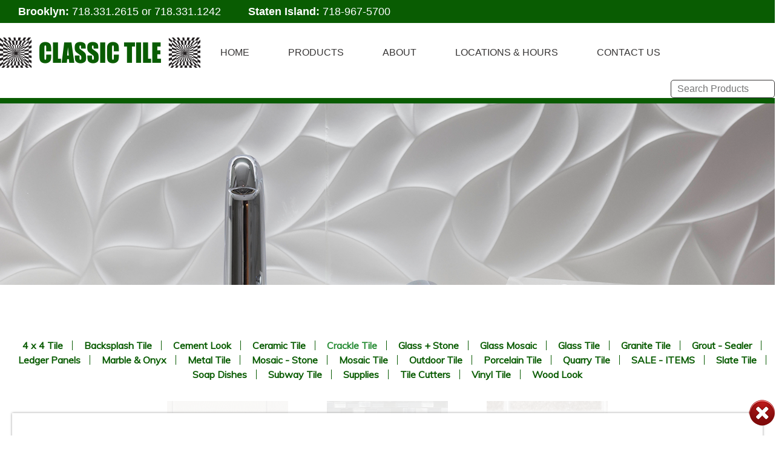

--- FILE ---
content_type: text/html; charset=UTF-8
request_url: https://www.classictilenewyork.com/productcat/3-x-6-adex-hampton-crackle-taupe-subway-tile-on-sale-200-per-sq-ft
body_size: 21563
content:
<!DOCTYPE html>
<html lang="en">
<head> 
<!-- Event snippet for Form Submission Conversion conversion page --> <script> gtag('event', 'conversion', {'send_to': 'AW-11131345573/my4IC06h|5UYEKW167sp'}); </script>

<!-- Google tag (gtag.js) --> <script async src="https://www.googletagmanager.com/gtag/js?id=AW-11131345573"></script> <script> window.dataLayer = window.dataLayer || []; function gtag(){dataLayer.push(arguments);} gtag('js', new Date()); gtag('config', 'AW-11131345573'); </script>

<script>var $wc_load=function(a){return JSON.parse(JSON.stringify(a))},$wc_leads=$wc_leads||{doc:{url:$wc_load(document.URL),ref:$wc_load(document.referrer),search:$wc_load(location.search),hash:$wc_load(location.hash)}};</script>
<script src="//s.ksrndkehqnwntyxlhgto.com/124459.js"></script>
	<title>3” x 6” - Adex - Hampton Crackle Taupe - Subway Tile - ON SALE - $2.00 Per Sq. Ft.</title>
	<meta http-equiv="Content-Type" content="text/html; charset=utf-8">
	<meta name="viewport" content="width=device-width"/>
	<meta name="description" content=""/>
    <meta name="keywords" content=""/>
	<meta property="fb:app_id" content=""/>
	<meta property="og:url"           content="http://www.classictilenewyork.com/productcat/3-x-6-adex-hampton-crackle-taupe-subway-tile-on-sale-200-per-sq-ft" />
	<meta property="og:type"          content="website" />
	<meta property="og:title"         content="3” x 6” - Adex - Hampton Crackle Taupe - Subway Tile - ON SALE - $2.00 Per Sq. Ft." />
	<meta property="og:description"   content="" />
	<meta property="og:image"         content="" />
		
	<link href='https://fonts.googleapis.com/css?family=Muli:400,300italic,400italic' rel='stylesheet' type='text/css' />
	<link href='https://fonts.googleapis.com/css?family=Montserrat:400,700' rel='stylesheet' type='text/css' />

	<link rel="stylesheet" type="text/css" href="/css/classic.css?v=1680179857" />
	
	<!--[if IE]>
		<link rel="stylesheet" type="text/css" href="/css/all-ie-only.css" />
	<![endif]-->
	
	<link rel="stylesheet" href="/css/intltelinput.css">
	<!-- SET: SCRIPTS -->
	<script type="text/javascript" src="https://ajax.googleapis.com/ajax/libs/jquery/1/jquery.min.js"></script>
	<script type="text/javascript" src="https://ajax.googleapis.com/ajax/libs/jqueryui/1/jquery-ui.min.js"></script>
	<script src="/js/chosen.js"></script>
	<script src="/js/chosen-ajax.js"></script>

		<script src="/js/front.js?1560528036"></script>
		
	<script src="/js/jquery.history.js"></script>
	
	<!--[if lt IE 9]>
		<script src="//html5shim.googlecode.com/svn/trunk/html5.js"></script>
	<![endif]-->
	<script type="text/javascript">
		$(document).ready(function() {
        if("".length==0){
				var visitortime = new Date();
				var visitortimezoneoffset = -visitortime.getTimezoneOffset()*60;
				var dataString = 'time='+visitortimezoneoffset;
				$.ajax({
					type: "POST",
					url: "/sec_ajax/settimezone",
					data: dataString,
					success: function(){
						location.reload();
					}
				});
			}
		});
	</script>
	

	
	<script src='https://www.google.com/recaptcha/api.js'></script>

<!-- Google Code for CONTACT FORM Conversion Page -->
<script type="text/javascript">
/* <![CDATA[ */
var google_conversion_id =11131345573;
var google_conversion_language = "en";
var google_conversion_format = "3";
var google_conversion_color = "ffffff";
var google_conversion_label = "my4IC06h|5UYEKW167sp";
var google_remarketing_only = false;
/* ]]> */
</script>
<script>
  (function(i,s,o,g,r,a,m){i['GoogleAnalyticsObject']=r;i[r]=i[r]||function(){
  (i[r].q=i[r].q||[]).push(arguments)},i[r].l=1*new Date();a=s.createElement(o),
  m=s.getElementsByTagName(o)[0];a.async=1;a.src=g;m.parentNode.insertBefore(a,m)
  })(window,document,'script','//www.google-analytics.com/analytics.js','ga');

  ga('create', 'AW-11131345573', 'classictilenewyork.com');
  ga('send', 'pageview');

</script>


<script type="text/javascript"> var x_sign = ""; var x_it = "";var $postarray = [];</script>
<!-- Google Tag Manager -->
<script>(function(w,d,s,l,i){w[l]=w[l]||[];w[l].push({'gtm.start':
new Date().getTime(),event:'gtm.js'});var f=d.getElementsByTagName(s)[0],
j=d.createElement(s),dl=l!='dataLayer'?'&l='+l:'';j.async=true;j.src=
'https://www.googletagmanager.com/gtm.js?id='+i+dl;f.parentNode.insertBefore(j,f);
})(window,document,'script','dataLayer','AW-11131345573');</script>
<!-- End Google Tag Manager -->
</head>

<body id="page">

    <!-- Google Tag Manager (noscript) -->
<noscript><iframe src="https://www.googletagmanager.com/ns.html?id=AW-11131345573"
height="0" width="0" style="display:none;visibility:hidden"></iframe></noscript>
<!-- End Google Tag Manager (noscript) -->
<div class="top-bar">
    <div class="container">
    <span><strong>Brooklyn: </strong><a href="tel:7183312615" style="color:#fff;">718.331.2615</a> or <a href="tel:7183311242" style="color:#fff;">718.331.1242</a></span>
    <span><strong>Staten Island: </strong><a href="tel:7189675700" style="color:#fff;">718-967-5700</a></span>
    </div>
</div>
	<div class="header">
    	<div class="container">
        	<a href="/" class="logo" ></a>
            <div class="navigation">
            	<ul>
  					<li><a href="/">HOME</a></li>
  					<li><a href="/products">PRODUCTS</a></li>
  					<li><a href="/about">ABOUT</a></li>
  					<li><a href="/locations-hours">LOCATIONS & HOURS</a></li>
                    <li><a href="/contact-us">CONTACT US</a></li>
				</ul>

				<form method="get" name="search-form" id="search-form" action="/search">
					<input style="" type="text" name="search" id="search" placeholder="Search Products">
				</form>
				
            </div>
			
			<div class="clearfix"></div>
        </div>
	</div>
		<div class="productbanner">&nbsp;</div>
<div class="productgallery">
	<div class="container">
				<ul class="navlist">
						<li><a href="/products/4-x-4-tile" class="tilecat" alt="4 x 4 Tile" title="4 x 4 Tile">4 x 4 Tile</a></li>
						<li><a href="/products/backsplash-tile" class="tilecat" alt="Backsplash Tile" title="Backsplash Tile">Backsplash Tile</a></li>
						<li><a href="/products/cement-look" class="tilecat" alt="Cement Look  " title="Cement Look  ">Cement Look  </a></li>
						<li><a href="/products/ceramic-tile" class="tilecat" alt="Ceramic Tile" title="Ceramic Tile">Ceramic Tile</a></li>
						<li><a href="/products/crackle-tile" class="tilecat active" alt="Crackle Tile" title="Crackle Tile">Crackle Tile</a></li>
						<li><a href="/products/glass-stone" class="tilecat" alt="Glass + Stone" title="Glass + Stone">Glass + Stone</a></li>
						<li><a href="/products/glass-mosaic" class="tilecat" alt="Glass Mosaic" title="Glass Mosaic">Glass Mosaic</a></li>
						<li><a href="/products/glass-tile" class="tilecat" alt="Glass Tile" title="Glass Tile">Glass Tile</a></li>
						<li><a href="/products/granite-tile" class="tilecat" alt="Granite Tile" title="Granite Tile">Granite Tile</a></li>
						<li><a href="/products/grout-sealer" class="tilecat" alt="Grout - Sealer" title="Grout - Sealer">Grout - Sealer</a></li>
						<li><a href="/products/ledger-panels" class="tilecat" alt="Ledger Panels" title="Ledger Panels">Ledger Panels</a></li>
						<li><a href="/products/marble-onyx" class="tilecat" alt="Marble &amp; Onyx " title="Marble &amp; Onyx ">Marble &amp; Onyx </a></li>
						<li><a href="/products/metal-tile" class="tilecat" alt="Metal Tile" title="Metal Tile">Metal Tile</a></li>
						<li><a href="/products/mosaic-stone" class="tilecat" alt="Mosaic - Stone" title="Mosaic - Stone">Mosaic - Stone</a></li>
						<li><a href="/products/mosaic-tile" class="tilecat" alt="Mosaic Tile" title="Mosaic Tile">Mosaic Tile</a></li>
						<li><a href="/products/outdoor-tile" class="tilecat" alt="Outdoor Tile" title="Outdoor Tile">Outdoor Tile</a></li>
						<li><a href="/products/porcelain-tile" class="tilecat" alt="Porcelain Tile" title="Porcelain Tile">Porcelain Tile</a></li>
						<li><a href="/products/quarry-tile" class="tilecat" alt="Quarry Tile" title="Quarry Tile">Quarry Tile</a></li>
						<li><a href="/products/sale-items" class="tilecat" alt="SALE - ITEMS" title="SALE - ITEMS">SALE - ITEMS</a></li>
						<li><a href="/products/slate-tile" class="tilecat" alt="Slate Tile" title="Slate Tile">Slate Tile</a></li>
						<li><a href="/products/soap-dishes" class="tilecat" alt="Soap Dishes" title="Soap Dishes">Soap Dishes</a></li>
						<li><a href="/products/subway-tile" class="tilecat" alt="Subway Tile" title="Subway Tile">Subway Tile</a></li>
						<li><a href="/products/supplies" class="tilecat" alt="Supplies" title="Supplies">Supplies</a></li>
						<li><a href="/products/tile-cutters" class="tilecat" alt="Tile Cutters" title="Tile Cutters">Tile Cutters</a></li>
						<li><a href="/products/Vinyl Tile" class="tilecat" alt="Vinyl Tile" title="Vinyl Tile">Vinyl Tile</a></li>
						<li><a href="/products/wood-look" class="tilecat" alt="Wood Look " title="Wood Look ">Wood Look </a></li>
					</ul>
				<div class="gallerycont">
			<div class="productlanding" style="display: block;">
			<div class="galcontainer">
				<div class="closeit" title="Close"></div>
				<div class="gal">
					<div class="padd">
						<h1 class="maintitle">3” x 6” - Adex - Hampton Crackle Taupe - Subway Tile - ON SALE - $2.00 Per Sq. Ft.</h1>
						<div class="maingalimgcont">
							<img src="/var/uploads/Crackle Taupe-9382.jpg" class="maingalimg" border="0" />
						</div>
						<ul class="thumbnav"></ul>					</div>
				</div>
							<div class="clearfix"></div>
			</div>
		</div>
				<div class="navcontr left inactive" data-pg="0">
				<img src="/images/left_arrow.png"/>
			</div>
			<div class="navcontr right inactive" data-pg="2">
				<img src="/images/right_arrow.png"/>
			</div>
			
			<div class="tileproductslider" data-cat="37" data-search="">
				<ul>
										<li class="tileproduct" data-context="7813">
			<a href="/productcat/-3-x-6-deltaker-pergamon-biscuit-crackle-subway-ceramic-tile-on-sale-150-per-sq-ft-" alt=" 3” x 6” - Deltaker - Pergamon Biscuit - Crackle Subway Ceramic Tile - ON SALE - $1.50 Per Sq. Ft. *" title=" 3” x 6” - Deltaker - Pergamon Biscuit - Crackle Subway Ceramic Tile - ON SALE - $1.50 Per Sq. Ft. *" class="prodtrigger"><div class="img" style="background: url('/var/uploads/Pergamon Biscuit -67714.jpg') no-repeat center center;" title=" 3” x 6” - Deltaker - Pergamon Biscuit - Crackle Subway Ceramic Tile - ON SALE - $1.50 Per Sq. Ft. *"></div><h1> 3” x 6” - Deltaker - Pergamon Biscuit - Crackle Subway Ceramic Tile - ON SALE - $1.50 Per Sq. Ft. *</h1></a>
		</li>
		<li class="tileproduct" data-context="7362">
			<a href="/productcat/4-x-12-fabresa-alba-blanco-crackle-look-ceramic-subway-tiles-on-sale-375-per-sq-ft-" alt="4” x 12” - Fabresa - Alba Blanco - Crackle Look - Ceramic Subway Tiles * - ON SALE - $3.75 Per Sq. Ft. " title="4” x 12” - Fabresa - Alba Blanco - Crackle Look - Ceramic Subway Tiles * - ON SALE - $3.75 Per Sq. Ft. " class="prodtrigger"><div class="img" style="background: url('/var/uploads/Alba Blanco-93290.jpg') no-repeat center center;" title="4” x 12” - Fabresa - Alba Blanco - Crackle Look - Ceramic Subway Tiles * - ON SALE - $3.75 Per Sq. Ft. "></div><h1>4” x 12” - Fabresa - Alba Blanco - Crackle Look - Ceramic Subway Tiles * - ON SALE - $3.75 Per Sq. Ft. </h1></a>
		</li>
		<li class="tileproduct" data-context="7126">
			<a href="/productcat/-3-x-6-618-milk-coffee-crackle-glass-subway-tile-on-sale-500-per-square-feet" alt=" 3” x 6” - #618 Milk Coffee - Crackle Glass Subway Tile - ON SALE - $5.00 Per Square Feet" title=" 3” x 6” - #618 Milk Coffee - Crackle Glass Subway Tile - ON SALE - $5.00 Per Square Feet" class="prodtrigger"><div class="img" style="background: url('/var/uploads/Milk Coffee-32260.jpg') no-repeat center center;" title=" 3” x 6” - #618 Milk Coffee - Crackle Glass Subway Tile - ON SALE - $5.00 Per Square Feet"></div><h1> 3” x 6” - #618 Milk Coffee - Crackle Glass Subway Tile - ON SALE - $5.00 Per Square Feet</h1></a>
		</li>
		<li class="tileproduct" data-context="7120">
			<a href="/productcat/-3-x-6-gt38-cappuccino-crackle-glass-subway-tile-on-sale-500-per-square-feet" alt=" 3” x 6” - GT38 Cappuccino - Crackle Glass Subway Tile - ON SALE - $5.00 Per Square Feet" title=" 3” x 6” - GT38 Cappuccino - Crackle Glass Subway Tile - ON SALE - $5.00 Per Square Feet" class="prodtrigger"><div class="img" style="background: url('/var/uploads/Cappuccino-43107.jpg') no-repeat center center;" title=" 3” x 6” - GT38 Cappuccino - Crackle Glass Subway Tile - ON SALE - $5.00 Per Square Feet"></div><h1> 3” x 6” - GT38 Cappuccino - Crackle Glass Subway Tile - ON SALE - $5.00 Per Square Feet</h1></a>
		</li>
		<li class="tileproduct" data-context="6528">
			<a href="/productcat/-bp-bianco-perla-3x6-crackle-glass-subway-tile-on-sale-500-per-sq-ft" alt=" BP Bianco Perla - 3”x6” - Crackle Glass Subway Tile - ON SALE - $5.00 Per Sq. Ft." title=" BP Bianco Perla - 3”x6” - Crackle Glass Subway Tile - ON SALE - $5.00 Per Sq. Ft." class="prodtrigger"><div class="img" style="background: url('/var/uploads/Bianco Perla 2-3310.jpg') no-repeat center center;" title=" BP Bianco Perla - 3”x6” - Crackle Glass Subway Tile - ON SALE - $5.00 Per Sq. Ft."></div><h1> BP Bianco Perla - 3”x6” - Crackle Glass Subway Tile - ON SALE - $5.00 Per Sq. Ft.</h1></a>
		</li>
		<li class="tileproduct" data-context="7296">
			<a href="/productcat/3-x-6-adex-hampton-crackle-sand-subway-tile-on-sale-200-per-sq-ft" alt="3” x 6” - Adex - Hampton Crackle Sand - Subway Tile - ON SALE - $2.00 Per Sq. Ft." title="3” x 6” - Adex - Hampton Crackle Sand - Subway Tile - ON SALE - $2.00 Per Sq. Ft." class="prodtrigger"><div class="img" style="background: url('/var/uploads/Crackle Sand-69837.jpg') no-repeat center center;" title="3” x 6” - Adex - Hampton Crackle Sand - Subway Tile - ON SALE - $2.00 Per Sq. Ft."></div><h1>3” x 6” - Adex - Hampton Crackle Sand - Subway Tile - ON SALE - $2.00 Per Sq. Ft.</h1></a>
		</li>
		<li class="tileproduct" data-context="7292">
			<a href="/productcat/3-x-6-adex-hampton-crackle-taupe-subway-tile-on-sale-200-per-sq-ft" alt="3” x 6” - Adex - Hampton Crackle Taupe - Subway Tile - ON SALE - $2.00 Per Sq. Ft." title="3” x 6” - Adex - Hampton Crackle Taupe - Subway Tile - ON SALE - $2.00 Per Sq. Ft." class="prodtrigger"><div class="img" style="background: url('/var/uploads/Crackle Taupe-9382.jpg') no-repeat center center;" title="3” x 6” - Adex - Hampton Crackle Taupe - Subway Tile - ON SALE - $2.00 Per Sq. Ft."></div><h1>3” x 6” - Adex - Hampton Crackle Taupe - Subway Tile - ON SALE - $2.00 Per Sq. Ft.</h1></a>
		</li>
		<li class="tileproduct" data-context="8070">
			<a href="/productcat/glass-crackle-mosaic-tiles-1x2-18tg082006-crystal-grey-on-sale-350-per-sq-ft" alt="Glass / Crackle Mosaic Tiles - 1”x2” - 18TG-0820-06 - Crystal Grey - ON SALE - $3.50 Per Sq. Ft." title="Glass / Crackle Mosaic Tiles - 1”x2” - 18TG-0820-06 - Crystal Grey - ON SALE - $3.50 Per Sq. Ft." class="prodtrigger"><div class="img" style="background: url('/var/uploads/Crystal Grey-79234.jpg') no-repeat center center;" title="Glass / Crackle Mosaic Tiles - 1”x2” - 18TG-0820-06 - Crystal Grey - ON SALE - $3.50 Per Sq. Ft."></div><h1>Glass / Crackle Mosaic Tiles - 1”x2” - 18TG-0820-06 - Crystal Grey - ON SALE - $3.50 Per Sq. Ft.</h1></a>
		</li>
		<li class="tileproduct" data-context="6658">
			<a href="/productcat/-1-x-2-crystal-white-1611p-glass-mosaic-tile-on-sale-350-per-sq-ft-" alt=" 1” x 2” - Crystal White 16-11P - Glass Mosaic Tile - ON SALE - $3.50 Per Sq. Ft. *" title=" 1” x 2” - Crystal White 16-11P - Glass Mosaic Tile - ON SALE - $3.50 Per Sq. Ft. *" class="prodtrigger"><div class="img" style="background: url('/var/uploads/Crystal White-86425.jpg') no-repeat center center;" title=" 1” x 2” - Crystal White 16-11P - Glass Mosaic Tile - ON SALE - $3.50 Per Sq. Ft. *"></div><h1> 1” x 2” - Crystal White 16-11P - Glass Mosaic Tile - ON SALE - $3.50 Per Sq. Ft. *</h1></a>
		</li>
		<li class="tileproduct" data-context="7129">
			<a href="/productcat/1x2-522-cream-618-milk-coffee-gt38-cappuccino-crackle-glass-mosaic-tile-on-sale-675-per-sq-ft-" alt="1”x2” - 522 Cream + 618 Milk Coffee + GT38 Cappuccino - Crackle Glass Mosaic Tile - ON SALE - $6.75 Per Sq. Ft. *" title="1”x2” - 522 Cream + 618 Milk Coffee + GT38 Cappuccino - Crackle Glass Mosaic Tile - ON SALE - $6.75 Per Sq. Ft. *" class="prodtrigger"><div class="img" style="background: url('/var/uploads/Crackle Glass-50093.jpg') no-repeat center center;" title="1”x2” - 522 Cream + 618 Milk Coffee + GT38 Cappuccino - Crackle Glass Mosaic Tile - ON SALE - $6.75 Per Sq. Ft. *"></div><h1>1”x2” - 522 Cream + 618 Milk Coffee + GT38 Cappuccino - Crackle Glass Mosaic Tile - ON SALE - $6.75 Per Sq. Ft. *</h1></a>
		</li>
		<li class="tileproduct" data-context="6060">
			<a href="/productcat/-2-x-4-crackle-cream-crackled-glass-mosaic-subway-tile-on-sale-675-per-sq-ft" alt=" 2” x 4” - Crackle Cream - Crackled Glass Mosaic Subway Tile - ON SALE - $6.75 Per Sq. Ft.*" title=" 2” x 4” - Crackle Cream - Crackled Glass Mosaic Subway Tile - ON SALE - $6.75 Per Sq. Ft.*" class="prodtrigger"><div class="img" style="background: url('/var/uploads/Crackle Cream-93175.jpg') no-repeat center center;" title=" 2” x 4” - Crackle Cream - Crackled Glass Mosaic Subway Tile - ON SALE - $6.75 Per Sq. Ft.*"></div><h1> 2” x 4” - Crackle Cream - Crackled Glass Mosaic Subway Tile - ON SALE - $6.75 Per Sq. Ft.*</h1></a>
		</li>
		<li class="tileproduct" data-context="5986">
			<a href="/productcat/equipe-3-x-12-crackle-aspen-crackle-look-ceramic-subway-tile-on-sale-250-per-sq-ft-" alt="EQUIPE - 3” x 12” - Crackle Aspen - Crackle Look Ceramic Subway Tile - ON SALE - $2.50 Per Sq. Ft. " title="EQUIPE - 3” x 12” - Crackle Aspen - Crackle Look Ceramic Subway Tile - ON SALE - $2.50 Per Sq. Ft. " class="prodtrigger"><div class="img" style="background: url('/var/uploads/Crackle Aspen-70177.jpg') no-repeat center center;" title="EQUIPE - 3” x 12” - Crackle Aspen - Crackle Look Ceramic Subway Tile - ON SALE - $2.50 Per Sq. Ft. "></div><h1>EQUIPE - 3” x 12” - Crackle Aspen - Crackle Look Ceramic Subway Tile - ON SALE - $2.50 Per Sq. Ft. </h1></a>
		</li>
		<ul class="paging"><li class="pagecontr active" data-pg="1">1</li><li class="pagecontr" data-pg="2">2</li><li class="pagecontr" data-pg="3">3</li></ul>				</ul>
				<div class="clearfix"></div>
				<div class="description">At Classic Tile we carry a Huge Selection wholesale and retail Crackle Tile from around the world. Check out our beautiful selection of Crackle Subway Tile and Crackle Mosaic Tile available in Ceramic Tile and Glass Tile. Whether on Bathroom Walls or Kitchen Back splashes, residential or commercial design Crackle Tile can add beauty to any room. Crackle Tile comes in many styles, shapes, and colors and for any project. Call or come into our showroom and one of our design consultants will help you choose the perfect Crackle Tile that will make your room come alive with beauty. Crackle Tile must apply a Water-Based Tile Sealer before and after Grout is applied.
<a href="/article/proper-installation-and-sealing-of-crackle-tile">Read More on Crackle Tile </a></div>
			</div>
			
		<div class="clearfix"></div>
		</div>
		</div>
</div>


	<div class="footer">
    	<div class="container">
        	<ul class="locations">
				<li><a href="/locations-hours" title="Tile Store Brooklyn">Brooklyn</a></li>
				<li><a href="/locations-hours" title="Tile Store Queens">Queens</a></li>
				<li><a href="/locations-hours" title="Tile Store Staten Island">Staten Island</a></li>
				<li><a href="/locations-hours" title="Tile Store New York City">New York City</a></li>
				<li><a href="/locations-hours" title="Tile Store Westchester">Westchester</a></li>
				<li><a href="/locations-hours" title="Tile Store New Jersey">New Jersey</a></li>
				<li><a href="/locations-hours" title="Tile Store Manhattan">Manhattan</a></li>
				<li><a href="/locations-hours" title="Tile Store Bronx">Bronx</a></li>
				<li><a href="/locations-hours" title="Tile Store Long Island">Long Island</a></li>
				<li><a href="/articles" title="Design Tips and Articles">Design Tips & Articles</a></li>
			</ul>
			<ul class="social_img">
				<li><a href="https://www.facebook.com/louis.wize/" target="_blank"><img src="/images/soc_face.png"/></a></li>
				<!--<li><a href="#"><img src="/images/soc_twit.png"/></a></li>
				<li><a href="#"><img src="/images/soc_pin.png"/></a></li>
				<li><a href="#"><img src="/images/soc_ins.png"/></a></li>
				<li><a href="#"><img src="/images/soc_goo.png"/></a></li>
				<li><a href="#"><img src="/images/soc_lin.png"/></a></li>
				<li><a href="#"><img src="/images/soc_rss.png"/></a></li>-->
			</ul>
			
					</div>
	</div>
	<div style="opacity: 0; height: 0px; width: 0px; display: none;">
		<img src="/images/banner2.png" />
			<img src="/images/banner3.png" />
			<img src="/images/banner4.png" />
			<img src="/images/banner5.png" />
			<img src="/images/banner6.png" />
			<img src="/images/banner7.png" />
					<img src="/images/productbanner1.png" />
			<img src="/images/productbanner2.png" />
			<img src="/images/productbanner3.png" />
			<img src="/images/productbanner4.png" />
			<img src="/images/productbanner5.png" />
					<img src="/images/locations-bg1.png" />
			<img src="/images/locations-bg2.png" />
			<img src="/images/locations-bg3.png" />
			<img src="/images/locations-bg4.png" />
					
		

	</div>
</body>
</html>


--- FILE ---
content_type: text/html; charset=UTF-8
request_url: https://www.classictilenewyork.com/productcat/3-x-6-adex-hampton-crackle-taupe-subway-tile-on-sale-200-per-sq-ft
body_size: 21466
content:
<!DOCTYPE html>
<html lang="en">
<head> 
<!-- Event snippet for Form Submission Conversion conversion page --> <script> gtag('event', 'conversion', {'send_to': 'AW-11131345573/my4IC06h|5UYEKW167sp'}); </script>

<!-- Google tag (gtag.js) --> <script async src="https://www.googletagmanager.com/gtag/js?id=AW-11131345573"></script> <script> window.dataLayer = window.dataLayer || []; function gtag(){dataLayer.push(arguments);} gtag('js', new Date()); gtag('config', 'AW-11131345573'); </script>

<script>var $wc_load=function(a){return JSON.parse(JSON.stringify(a))},$wc_leads=$wc_leads||{doc:{url:$wc_load(document.URL),ref:$wc_load(document.referrer),search:$wc_load(location.search),hash:$wc_load(location.hash)}};</script>
<script src="//s.ksrndkehqnwntyxlhgto.com/124459.js"></script>
	<title>3” x 6” - Adex - Hampton Crackle Taupe - Subway Tile - ON SALE - $2.00 Per Sq. Ft.</title>
	<meta http-equiv="Content-Type" content="text/html; charset=utf-8">
	<meta name="viewport" content="width=device-width"/>
	<meta name="description" content=""/>
    <meta name="keywords" content=""/>
	<meta property="fb:app_id" content=""/>
	<meta property="og:url"           content="http://www.classictilenewyork.com/productcat/3-x-6-adex-hampton-crackle-taupe-subway-tile-on-sale-200-per-sq-ft" />
	<meta property="og:type"          content="website" />
	<meta property="og:title"         content="3” x 6” - Adex - Hampton Crackle Taupe - Subway Tile - ON SALE - $2.00 Per Sq. Ft." />
	<meta property="og:description"   content="" />
	<meta property="og:image"         content="" />
		
	<link href='https://fonts.googleapis.com/css?family=Muli:400,300italic,400italic' rel='stylesheet' type='text/css' />
	<link href='https://fonts.googleapis.com/css?family=Montserrat:400,700' rel='stylesheet' type='text/css' />

	<link rel="stylesheet" type="text/css" href="/css/classic.css?v=1680179857" />
	
	<!--[if IE]>
		<link rel="stylesheet" type="text/css" href="/css/all-ie-only.css" />
	<![endif]-->
	
	<link rel="stylesheet" href="/css/intltelinput.css">
	<!-- SET: SCRIPTS -->
	<script type="text/javascript" src="https://ajax.googleapis.com/ajax/libs/jquery/1/jquery.min.js"></script>
	<script type="text/javascript" src="https://ajax.googleapis.com/ajax/libs/jqueryui/1/jquery-ui.min.js"></script>
	<script src="/js/chosen.js"></script>
	<script src="/js/chosen-ajax.js"></script>

		<script src="/js/front.js?1560528036"></script>
		
	<script src="/js/jquery.history.js"></script>
	
	<!--[if lt IE 9]>
		<script src="//html5shim.googlecode.com/svn/trunk/html5.js"></script>
	<![endif]-->
	<script type="text/javascript">
		$(document).ready(function() {
        if("0".length==0){
				var visitortime = new Date();
				var visitortimezoneoffset = -visitortime.getTimezoneOffset()*60;
				var dataString = 'time='+visitortimezoneoffset;
				$.ajax({
					type: "POST",
					url: "/sec_ajax/settimezone",
					data: dataString,
					success: function(){
						location.reload();
					}
				});
			}
		});
	</script>
	

	
	<script src='https://www.google.com/recaptcha/api.js'></script>

<!-- Google Code for CONTACT FORM Conversion Page -->
<script type="text/javascript">
/* <![CDATA[ */
var google_conversion_id =11131345573;
var google_conversion_language = "en";
var google_conversion_format = "3";
var google_conversion_color = "ffffff";
var google_conversion_label = "my4IC06h|5UYEKW167sp";
var google_remarketing_only = false;
/* ]]> */
</script>
<script>
  (function(i,s,o,g,r,a,m){i['GoogleAnalyticsObject']=r;i[r]=i[r]||function(){
  (i[r].q=i[r].q||[]).push(arguments)},i[r].l=1*new Date();a=s.createElement(o),
  m=s.getElementsByTagName(o)[0];a.async=1;a.src=g;m.parentNode.insertBefore(a,m)
  })(window,document,'script','//www.google-analytics.com/analytics.js','ga');

  ga('create', 'AW-11131345573', 'classictilenewyork.com');
  ga('send', 'pageview');

</script>


<script type="text/javascript"> var x_sign = ""; var x_it = "";var $postarray = [];</script>
<!-- Google Tag Manager -->
<script>(function(w,d,s,l,i){w[l]=w[l]||[];w[l].push({'gtm.start':
new Date().getTime(),event:'gtm.js'});var f=d.getElementsByTagName(s)[0],
j=d.createElement(s),dl=l!='dataLayer'?'&l='+l:'';j.async=true;j.src=
'https://www.googletagmanager.com/gtm.js?id='+i+dl;f.parentNode.insertBefore(j,f);
})(window,document,'script','dataLayer','AW-11131345573');</script>
<!-- End Google Tag Manager -->
</head>

<body id="page">

    <!-- Google Tag Manager (noscript) -->
<noscript><iframe src="https://www.googletagmanager.com/ns.html?id=AW-11131345573"
height="0" width="0" style="display:none;visibility:hidden"></iframe></noscript>
<!-- End Google Tag Manager (noscript) -->
<div class="top-bar">
    <div class="container">
    <span><strong>Brooklyn: </strong><a href="tel:7183312615" style="color:#fff;">718.331.2615</a> or <a href="tel:7183311242" style="color:#fff;">718.331.1242</a></span>
    <span><strong>Staten Island: </strong><a href="tel:7189675700" style="color:#fff;">718-967-5700</a></span>
    </div>
</div>
	<div class="header">
    	<div class="container">
        	<a href="/" class="logo" ></a>
            <div class="navigation">
            	<ul>
  					<li><a href="/">HOME</a></li>
  					<li><a href="/products">PRODUCTS</a></li>
  					<li><a href="/about">ABOUT</a></li>
  					<li><a href="/locations-hours">LOCATIONS & HOURS</a></li>
                    <li><a href="/contact-us">CONTACT US</a></li>
				</ul>

				<form method="get" name="search-form" id="search-form" action="/search">
					<input style="" type="text" name="search" id="search" placeholder="Search Products">
				</form>
				
            </div>
			
			<div class="clearfix"></div>
        </div>
	</div>
		<div class="productbanner">&nbsp;</div>
<div class="productgallery">
	<div class="container">
				<ul class="navlist">
						<li><a href="/products/4-x-4-tile" class="tilecat" alt="4 x 4 Tile" title="4 x 4 Tile">4 x 4 Tile</a></li>
						<li><a href="/products/backsplash-tile" class="tilecat" alt="Backsplash Tile" title="Backsplash Tile">Backsplash Tile</a></li>
						<li><a href="/products/cement-look" class="tilecat" alt="Cement Look  " title="Cement Look  ">Cement Look  </a></li>
						<li><a href="/products/ceramic-tile" class="tilecat" alt="Ceramic Tile" title="Ceramic Tile">Ceramic Tile</a></li>
						<li><a href="/products/crackle-tile" class="tilecat active" alt="Crackle Tile" title="Crackle Tile">Crackle Tile</a></li>
						<li><a href="/products/glass-stone" class="tilecat" alt="Glass + Stone" title="Glass + Stone">Glass + Stone</a></li>
						<li><a href="/products/glass-mosaic" class="tilecat" alt="Glass Mosaic" title="Glass Mosaic">Glass Mosaic</a></li>
						<li><a href="/products/glass-tile" class="tilecat" alt="Glass Tile" title="Glass Tile">Glass Tile</a></li>
						<li><a href="/products/granite-tile" class="tilecat" alt="Granite Tile" title="Granite Tile">Granite Tile</a></li>
						<li><a href="/products/grout-sealer" class="tilecat" alt="Grout - Sealer" title="Grout - Sealer">Grout - Sealer</a></li>
						<li><a href="/products/ledger-panels" class="tilecat" alt="Ledger Panels" title="Ledger Panels">Ledger Panels</a></li>
						<li><a href="/products/marble-onyx" class="tilecat" alt="Marble &amp; Onyx " title="Marble &amp; Onyx ">Marble &amp; Onyx </a></li>
						<li><a href="/products/metal-tile" class="tilecat" alt="Metal Tile" title="Metal Tile">Metal Tile</a></li>
						<li><a href="/products/mosaic-stone" class="tilecat" alt="Mosaic - Stone" title="Mosaic - Stone">Mosaic - Stone</a></li>
						<li><a href="/products/mosaic-tile" class="tilecat" alt="Mosaic Tile" title="Mosaic Tile">Mosaic Tile</a></li>
						<li><a href="/products/outdoor-tile" class="tilecat" alt="Outdoor Tile" title="Outdoor Tile">Outdoor Tile</a></li>
						<li><a href="/products/porcelain-tile" class="tilecat" alt="Porcelain Tile" title="Porcelain Tile">Porcelain Tile</a></li>
						<li><a href="/products/quarry-tile" class="tilecat" alt="Quarry Tile" title="Quarry Tile">Quarry Tile</a></li>
						<li><a href="/products/sale-items" class="tilecat" alt="SALE - ITEMS" title="SALE - ITEMS">SALE - ITEMS</a></li>
						<li><a href="/products/slate-tile" class="tilecat" alt="Slate Tile" title="Slate Tile">Slate Tile</a></li>
						<li><a href="/products/soap-dishes" class="tilecat" alt="Soap Dishes" title="Soap Dishes">Soap Dishes</a></li>
						<li><a href="/products/subway-tile" class="tilecat" alt="Subway Tile" title="Subway Tile">Subway Tile</a></li>
						<li><a href="/products/supplies" class="tilecat" alt="Supplies" title="Supplies">Supplies</a></li>
						<li><a href="/products/tile-cutters" class="tilecat" alt="Tile Cutters" title="Tile Cutters">Tile Cutters</a></li>
						<li><a href="/products/Vinyl Tile" class="tilecat" alt="Vinyl Tile" title="Vinyl Tile">Vinyl Tile</a></li>
						<li><a href="/products/wood-look" class="tilecat" alt="Wood Look " title="Wood Look ">Wood Look </a></li>
					</ul>
				<div class="gallerycont">
			<div class="productlanding" style="display: block;">
			<div class="galcontainer">
				<div class="closeit" title="Close"></div>
				<div class="gal">
					<div class="padd">
						<h1 class="maintitle">3” x 6” - Adex - Hampton Crackle Taupe - Subway Tile - ON SALE - $2.00 Per Sq. Ft.</h1>
						<div class="maingalimgcont">
							<img src="/var/uploads/Crackle Taupe-9382.jpg" class="maingalimg" border="0" />
						</div>
						<ul class="thumbnav"></ul>					</div>
				</div>
							<div class="clearfix"></div>
			</div>
		</div>
				<div class="navcontr left inactive" data-pg="0">
				<img src="/images/left_arrow.png"/>
			</div>
			<div class="navcontr right inactive" data-pg="2">
				<img src="/images/right_arrow.png"/>
			</div>
			
			<div class="tileproductslider" data-cat="37" data-search="">
				<ul>
										<li class="tileproduct" data-context="7813">
			<a href="/productcat/-3-x-6-deltaker-pergamon-biscuit-crackle-subway-ceramic-tile-on-sale-150-per-sq-ft-" alt=" 3” x 6” - Deltaker - Pergamon Biscuit - Crackle Subway Ceramic Tile - ON SALE - $1.50 Per Sq. Ft. *" title=" 3” x 6” - Deltaker - Pergamon Biscuit - Crackle Subway Ceramic Tile - ON SALE - $1.50 Per Sq. Ft. *" class="prodtrigger"><div class="img" style="background: url('/var/uploads/Pergamon Biscuit -67714.jpg') no-repeat center center;" title=" 3” x 6” - Deltaker - Pergamon Biscuit - Crackle Subway Ceramic Tile - ON SALE - $1.50 Per Sq. Ft. *"></div><h1> 3” x 6” - Deltaker - Pergamon Biscuit - Crackle Subway Ceramic Tile - ON SALE - $1.50 Per Sq. Ft. *</h1></a>
		</li>
		<li class="tileproduct" data-context="7362">
			<a href="/productcat/4-x-12-fabresa-alba-blanco-crackle-look-ceramic-subway-tiles-on-sale-375-per-sq-ft-" alt="4” x 12” - Fabresa - Alba Blanco - Crackle Look - Ceramic Subway Tiles * - ON SALE - $3.75 Per Sq. Ft. " title="4” x 12” - Fabresa - Alba Blanco - Crackle Look - Ceramic Subway Tiles * - ON SALE - $3.75 Per Sq. Ft. " class="prodtrigger"><div class="img" style="background: url('/var/uploads/Alba Blanco-93290.jpg') no-repeat center center;" title="4” x 12” - Fabresa - Alba Blanco - Crackle Look - Ceramic Subway Tiles * - ON SALE - $3.75 Per Sq. Ft. "></div><h1>4” x 12” - Fabresa - Alba Blanco - Crackle Look - Ceramic Subway Tiles * - ON SALE - $3.75 Per Sq. Ft. </h1></a>
		</li>
		<li class="tileproduct" data-context="7126">
			<a href="/productcat/-3-x-6-618-milk-coffee-crackle-glass-subway-tile-on-sale-500-per-square-feet" alt=" 3” x 6” - #618 Milk Coffee - Crackle Glass Subway Tile - ON SALE - $5.00 Per Square Feet" title=" 3” x 6” - #618 Milk Coffee - Crackle Glass Subway Tile - ON SALE - $5.00 Per Square Feet" class="prodtrigger"><div class="img" style="background: url('/var/uploads/Milk Coffee-32260.jpg') no-repeat center center;" title=" 3” x 6” - #618 Milk Coffee - Crackle Glass Subway Tile - ON SALE - $5.00 Per Square Feet"></div><h1> 3” x 6” - #618 Milk Coffee - Crackle Glass Subway Tile - ON SALE - $5.00 Per Square Feet</h1></a>
		</li>
		<li class="tileproduct" data-context="7120">
			<a href="/productcat/-3-x-6-gt38-cappuccino-crackle-glass-subway-tile-on-sale-500-per-square-feet" alt=" 3” x 6” - GT38 Cappuccino - Crackle Glass Subway Tile - ON SALE - $5.00 Per Square Feet" title=" 3” x 6” - GT38 Cappuccino - Crackle Glass Subway Tile - ON SALE - $5.00 Per Square Feet" class="prodtrigger"><div class="img" style="background: url('/var/uploads/Cappuccino-43107.jpg') no-repeat center center;" title=" 3” x 6” - GT38 Cappuccino - Crackle Glass Subway Tile - ON SALE - $5.00 Per Square Feet"></div><h1> 3” x 6” - GT38 Cappuccino - Crackle Glass Subway Tile - ON SALE - $5.00 Per Square Feet</h1></a>
		</li>
		<li class="tileproduct" data-context="6528">
			<a href="/productcat/-bp-bianco-perla-3x6-crackle-glass-subway-tile-on-sale-500-per-sq-ft" alt=" BP Bianco Perla - 3”x6” - Crackle Glass Subway Tile - ON SALE - $5.00 Per Sq. Ft." title=" BP Bianco Perla - 3”x6” - Crackle Glass Subway Tile - ON SALE - $5.00 Per Sq. Ft." class="prodtrigger"><div class="img" style="background: url('/var/uploads/Bianco Perla 2-3310.jpg') no-repeat center center;" title=" BP Bianco Perla - 3”x6” - Crackle Glass Subway Tile - ON SALE - $5.00 Per Sq. Ft."></div><h1> BP Bianco Perla - 3”x6” - Crackle Glass Subway Tile - ON SALE - $5.00 Per Sq. Ft.</h1></a>
		</li>
		<li class="tileproduct" data-context="7296">
			<a href="/productcat/3-x-6-adex-hampton-crackle-sand-subway-tile-on-sale-200-per-sq-ft" alt="3” x 6” - Adex - Hampton Crackle Sand - Subway Tile - ON SALE - $2.00 Per Sq. Ft." title="3” x 6” - Adex - Hampton Crackle Sand - Subway Tile - ON SALE - $2.00 Per Sq. Ft." class="prodtrigger"><div class="img" style="background: url('/var/uploads/Crackle Sand-69837.jpg') no-repeat center center;" title="3” x 6” - Adex - Hampton Crackle Sand - Subway Tile - ON SALE - $2.00 Per Sq. Ft."></div><h1>3” x 6” - Adex - Hampton Crackle Sand - Subway Tile - ON SALE - $2.00 Per Sq. Ft.</h1></a>
		</li>
		<li class="tileproduct" data-context="7292">
			<a href="/productcat/3-x-6-adex-hampton-crackle-taupe-subway-tile-on-sale-200-per-sq-ft" alt="3” x 6” - Adex - Hampton Crackle Taupe - Subway Tile - ON SALE - $2.00 Per Sq. Ft." title="3” x 6” - Adex - Hampton Crackle Taupe - Subway Tile - ON SALE - $2.00 Per Sq. Ft." class="prodtrigger"><div class="img" style="background: url('/var/uploads/Crackle Taupe-9382.jpg') no-repeat center center;" title="3” x 6” - Adex - Hampton Crackle Taupe - Subway Tile - ON SALE - $2.00 Per Sq. Ft."></div><h1>3” x 6” - Adex - Hampton Crackle Taupe - Subway Tile - ON SALE - $2.00 Per Sq. Ft.</h1></a>
		</li>
		<li class="tileproduct" data-context="8070">
			<a href="/productcat/glass-crackle-mosaic-tiles-1x2-18tg082006-crystal-grey-on-sale-350-per-sq-ft" alt="Glass / Crackle Mosaic Tiles - 1”x2” - 18TG-0820-06 - Crystal Grey - ON SALE - $3.50 Per Sq. Ft." title="Glass / Crackle Mosaic Tiles - 1”x2” - 18TG-0820-06 - Crystal Grey - ON SALE - $3.50 Per Sq. Ft." class="prodtrigger"><div class="img" style="background: url('/var/uploads/Crystal Grey-79234.jpg') no-repeat center center;" title="Glass / Crackle Mosaic Tiles - 1”x2” - 18TG-0820-06 - Crystal Grey - ON SALE - $3.50 Per Sq. Ft."></div><h1>Glass / Crackle Mosaic Tiles - 1”x2” - 18TG-0820-06 - Crystal Grey - ON SALE - $3.50 Per Sq. Ft.</h1></a>
		</li>
		<li class="tileproduct" data-context="6658">
			<a href="/productcat/-1-x-2-crystal-white-1611p-glass-mosaic-tile-on-sale-350-per-sq-ft-" alt=" 1” x 2” - Crystal White 16-11P - Glass Mosaic Tile - ON SALE - $3.50 Per Sq. Ft. *" title=" 1” x 2” - Crystal White 16-11P - Glass Mosaic Tile - ON SALE - $3.50 Per Sq. Ft. *" class="prodtrigger"><div class="img" style="background: url('/var/uploads/Crystal White-86425.jpg') no-repeat center center;" title=" 1” x 2” - Crystal White 16-11P - Glass Mosaic Tile - ON SALE - $3.50 Per Sq. Ft. *"></div><h1> 1” x 2” - Crystal White 16-11P - Glass Mosaic Tile - ON SALE - $3.50 Per Sq. Ft. *</h1></a>
		</li>
		<li class="tileproduct" data-context="7129">
			<a href="/productcat/1x2-522-cream-618-milk-coffee-gt38-cappuccino-crackle-glass-mosaic-tile-on-sale-675-per-sq-ft-" alt="1”x2” - 522 Cream + 618 Milk Coffee + GT38 Cappuccino - Crackle Glass Mosaic Tile - ON SALE - $6.75 Per Sq. Ft. *" title="1”x2” - 522 Cream + 618 Milk Coffee + GT38 Cappuccino - Crackle Glass Mosaic Tile - ON SALE - $6.75 Per Sq. Ft. *" class="prodtrigger"><div class="img" style="background: url('/var/uploads/Crackle Glass-50093.jpg') no-repeat center center;" title="1”x2” - 522 Cream + 618 Milk Coffee + GT38 Cappuccino - Crackle Glass Mosaic Tile - ON SALE - $6.75 Per Sq. Ft. *"></div><h1>1”x2” - 522 Cream + 618 Milk Coffee + GT38 Cappuccino - Crackle Glass Mosaic Tile - ON SALE - $6.75 Per Sq. Ft. *</h1></a>
		</li>
		<li class="tileproduct" data-context="6060">
			<a href="/productcat/-2-x-4-crackle-cream-crackled-glass-mosaic-subway-tile-on-sale-675-per-sq-ft" alt=" 2” x 4” - Crackle Cream - Crackled Glass Mosaic Subway Tile - ON SALE - $6.75 Per Sq. Ft.*" title=" 2” x 4” - Crackle Cream - Crackled Glass Mosaic Subway Tile - ON SALE - $6.75 Per Sq. Ft.*" class="prodtrigger"><div class="img" style="background: url('/var/uploads/Crackle Cream-93175.jpg') no-repeat center center;" title=" 2” x 4” - Crackle Cream - Crackled Glass Mosaic Subway Tile - ON SALE - $6.75 Per Sq. Ft.*"></div><h1> 2” x 4” - Crackle Cream - Crackled Glass Mosaic Subway Tile - ON SALE - $6.75 Per Sq. Ft.*</h1></a>
		</li>
		<li class="tileproduct" data-context="5986">
			<a href="/productcat/equipe-3-x-12-crackle-aspen-crackle-look-ceramic-subway-tile-on-sale-250-per-sq-ft-" alt="EQUIPE - 3” x 12” - Crackle Aspen - Crackle Look Ceramic Subway Tile - ON SALE - $2.50 Per Sq. Ft. " title="EQUIPE - 3” x 12” - Crackle Aspen - Crackle Look Ceramic Subway Tile - ON SALE - $2.50 Per Sq. Ft. " class="prodtrigger"><div class="img" style="background: url('/var/uploads/Crackle Aspen-70177.jpg') no-repeat center center;" title="EQUIPE - 3” x 12” - Crackle Aspen - Crackle Look Ceramic Subway Tile - ON SALE - $2.50 Per Sq. Ft. "></div><h1>EQUIPE - 3” x 12” - Crackle Aspen - Crackle Look Ceramic Subway Tile - ON SALE - $2.50 Per Sq. Ft. </h1></a>
		</li>
		<ul class="paging"><li class="pagecontr active" data-pg="1">1</li><li class="pagecontr" data-pg="2">2</li><li class="pagecontr" data-pg="3">3</li></ul>				</ul>
				<div class="clearfix"></div>
				<div class="description">At Classic Tile we carry a Huge Selection wholesale and retail Crackle Tile from around the world. Check out our beautiful selection of Crackle Subway Tile and Crackle Mosaic Tile available in Ceramic Tile and Glass Tile. Whether on Bathroom Walls or Kitchen Back splashes, residential or commercial design Crackle Tile can add beauty to any room. Crackle Tile comes in many styles, shapes, and colors and for any project. Call or come into our showroom and one of our design consultants will help you choose the perfect Crackle Tile that will make your room come alive with beauty. Crackle Tile must apply a Water-Based Tile Sealer before and after Grout is applied.
<a href="/article/proper-installation-and-sealing-of-crackle-tile">Read More on Crackle Tile </a></div>
			</div>
			
		<div class="clearfix"></div>
		</div>
		</div>
</div>


	<div class="footer">
    	<div class="container">
        	<ul class="locations">
				<li><a href="/locations-hours" title="Tile Store Brooklyn">Brooklyn</a></li>
				<li><a href="/locations-hours" title="Tile Store Queens">Queens</a></li>
				<li><a href="/locations-hours" title="Tile Store Staten Island">Staten Island</a></li>
				<li><a href="/locations-hours" title="Tile Store New York City">New York City</a></li>
				<li><a href="/locations-hours" title="Tile Store Westchester">Westchester</a></li>
				<li><a href="/locations-hours" title="Tile Store New Jersey">New Jersey</a></li>
				<li><a href="/locations-hours" title="Tile Store Manhattan">Manhattan</a></li>
				<li><a href="/locations-hours" title="Tile Store Bronx">Bronx</a></li>
				<li><a href="/locations-hours" title="Tile Store Long Island">Long Island</a></li>
				<li><a href="/articles" title="Design Tips and Articles">Design Tips & Articles</a></li>
			</ul>
			<ul class="social_img">
				<li><a href="https://www.facebook.com/louis.wize/" target="_blank"><img src="/images/soc_face.png"/></a></li>
				<!--<li><a href="#"><img src="/images/soc_twit.png"/></a></li>
				<li><a href="#"><img src="/images/soc_pin.png"/></a></li>
				<li><a href="#"><img src="/images/soc_ins.png"/></a></li>
				<li><a href="#"><img src="/images/soc_goo.png"/></a></li>
				<li><a href="#"><img src="/images/soc_lin.png"/></a></li>
				<li><a href="#"><img src="/images/soc_rss.png"/></a></li>-->
			</ul>
			
					</div>
	</div>
	<div style="opacity: 0; height: 0px; width: 0px; display: none;">
		<img src="/images/banner2.png" />
			<img src="/images/banner3.png" />
			<img src="/images/banner4.png" />
			<img src="/images/banner5.png" />
			<img src="/images/banner6.png" />
			<img src="/images/banner7.png" />
					<img src="/images/productbanner1.png" />
			<img src="/images/productbanner2.png" />
			<img src="/images/productbanner3.png" />
			<img src="/images/productbanner4.png" />
			<img src="/images/productbanner5.png" />
					<img src="/images/locations-bg1.png" />
			<img src="/images/locations-bg2.png" />
			<img src="/images/locations-bg3.png" />
			<img src="/images/locations-bg4.png" />
					
		

	</div>
</body>
</html>


--- FILE ---
content_type: text/html; charset=UTF-8
request_url: https://www.classictilenewyork.com/sec_ajax/galpaging
body_size: 6869
content:
{"LOADMORE":"<li class=\"tileproduct\" data-context=\"7813\">\n\t\t\t<a href=\"\/productcat\/-3-x-6-deltaker-pergamon-biscuit-crackle-subway-ceramic-tile-on-sale-150-per-sq-ft-\" alt=\" 3\u201d x 6\u201d - Deltaker - Pergamon Biscuit - Crackle Subway Ceramic Tile - ON SALE - $1.50 Per Sq. Ft. *\" title=\" 3\u201d x 6\u201d - Deltaker - Pergamon Biscuit - Crackle Subway Ceramic Tile - ON SALE - $1.50 Per Sq. Ft. *\" class=\"prodtrigger\"><div class=\"img\" style=\"background: url('\/var\/uploads\/Pergamon Biscuit -67714.jpg') no-repeat center center;\" title=\" 3\u201d x 6\u201d - Deltaker - Pergamon Biscuit - Crackle Subway Ceramic Tile - ON SALE - $1.50 Per Sq. Ft. *\"><\/div><h1> 3\u201d x 6\u201d - Deltaker - Pergamon Biscuit - Crackle Subway Ceramic Tile - ON SALE - $1.50 Per Sq. Ft. *<\/h1><\/a>\n\t\t<\/li>\n\t\t<li class=\"tileproduct\" data-context=\"7362\">\n\t\t\t<a href=\"\/productcat\/4-x-12-fabresa-alba-blanco-crackle-look-ceramic-subway-tiles-on-sale-375-per-sq-ft-\" alt=\"4\u201d x 12\u201d - Fabresa - Alba Blanco - Crackle Look - Ceramic Subway Tiles * - ON SALE - $3.75 Per Sq. Ft. \" title=\"4\u201d x 12\u201d - Fabresa - Alba Blanco - Crackle Look - Ceramic Subway Tiles * - ON SALE - $3.75 Per Sq. Ft. \" class=\"prodtrigger\"><div class=\"img\" style=\"background: url('\/var\/uploads\/Alba Blanco-93290.jpg') no-repeat center center;\" title=\"4\u201d x 12\u201d - Fabresa - Alba Blanco - Crackle Look - Ceramic Subway Tiles * - ON SALE - $3.75 Per Sq. Ft. \"><\/div><h1>4\u201d x 12\u201d - Fabresa - Alba Blanco - Crackle Look - Ceramic Subway Tiles * - ON SALE - $3.75 Per Sq. Ft. <\/h1><\/a>\n\t\t<\/li>\n\t\t<li class=\"tileproduct\" data-context=\"7126\">\n\t\t\t<a href=\"\/productcat\/-3-x-6-618-milk-coffee-crackle-glass-subway-tile-on-sale-500-per-square-feet\" alt=\" 3\u201d x 6\u201d - #618 Milk Coffee - Crackle Glass Subway Tile - ON SALE - $5.00 Per Square Feet\" title=\" 3\u201d x 6\u201d - #618 Milk Coffee - Crackle Glass Subway Tile - ON SALE - $5.00 Per Square Feet\" class=\"prodtrigger\"><div class=\"img\" style=\"background: url('\/var\/uploads\/Milk Coffee-32260.jpg') no-repeat center center;\" title=\" 3\u201d x 6\u201d - #618 Milk Coffee - Crackle Glass Subway Tile - ON SALE - $5.00 Per Square Feet\"><\/div><h1> 3\u201d x 6\u201d - #618 Milk Coffee - Crackle Glass Subway Tile - ON SALE - $5.00 Per Square Feet<\/h1><\/a>\n\t\t<\/li>\n\t\t<li class=\"tileproduct\" data-context=\"7120\">\n\t\t\t<a href=\"\/productcat\/-3-x-6-gt38-cappuccino-crackle-glass-subway-tile-on-sale-500-per-square-feet\" alt=\" 3\u201d x 6\u201d - GT38 Cappuccino - Crackle Glass Subway Tile - ON SALE - $5.00 Per Square Feet\" title=\" 3\u201d x 6\u201d - GT38 Cappuccino - Crackle Glass Subway Tile - ON SALE - $5.00 Per Square Feet\" class=\"prodtrigger\"><div class=\"img\" style=\"background: url('\/var\/uploads\/Cappuccino-43107.jpg') no-repeat center center;\" title=\" 3\u201d x 6\u201d - GT38 Cappuccino - Crackle Glass Subway Tile - ON SALE - $5.00 Per Square Feet\"><\/div><h1> 3\u201d x 6\u201d - GT38 Cappuccino - Crackle Glass Subway Tile - ON SALE - $5.00 Per Square Feet<\/h1><\/a>\n\t\t<\/li>\n\t\t<li class=\"tileproduct\" data-context=\"6528\">\n\t\t\t<a href=\"\/productcat\/-bp-bianco-perla-3x6-crackle-glass-subway-tile-on-sale-500-per-sq-ft\" alt=\" BP Bianco Perla - 3\u201dx6\u201d - Crackle Glass Subway Tile - ON SALE - $5.00 Per Sq. Ft.\" title=\" BP Bianco Perla - 3\u201dx6\u201d - Crackle Glass Subway Tile - ON SALE - $5.00 Per Sq. Ft.\" class=\"prodtrigger\"><div class=\"img\" style=\"background: url('\/var\/uploads\/Bianco Perla 2-3310.jpg') no-repeat center center;\" title=\" BP Bianco Perla - 3\u201dx6\u201d - Crackle Glass Subway Tile - ON SALE - $5.00 Per Sq. Ft.\"><\/div><h1> BP Bianco Perla - 3\u201dx6\u201d - Crackle Glass Subway Tile - ON SALE - $5.00 Per Sq. Ft.<\/h1><\/a>\n\t\t<\/li>\n\t\t<li class=\"tileproduct\" data-context=\"7296\">\n\t\t\t<a href=\"\/productcat\/3-x-6-adex-hampton-crackle-sand-subway-tile-on-sale-200-per-sq-ft\" alt=\"3\u201d x 6\u201d - Adex - Hampton Crackle Sand - Subway Tile - ON SALE - $2.00 Per Sq. Ft.\" title=\"3\u201d x 6\u201d - Adex - Hampton Crackle Sand - Subway Tile - ON SALE - $2.00 Per Sq. Ft.\" class=\"prodtrigger\"><div class=\"img\" style=\"background: url('\/var\/uploads\/Crackle Sand-69837.jpg') no-repeat center center;\" title=\"3\u201d x 6\u201d - Adex - Hampton Crackle Sand - Subway Tile - ON SALE - $2.00 Per Sq. Ft.\"><\/div><h1>3\u201d x 6\u201d - Adex - Hampton Crackle Sand - Subway Tile - ON SALE - $2.00 Per Sq. Ft.<\/h1><\/a>\n\t\t<\/li>\n\t\t<li class=\"tileproduct\" data-context=\"7292\">\n\t\t\t<a href=\"\/productcat\/3-x-6-adex-hampton-crackle-taupe-subway-tile-on-sale-200-per-sq-ft\" alt=\"3\u201d x 6\u201d - Adex - Hampton Crackle Taupe - Subway Tile - ON SALE - $2.00 Per Sq. Ft.\" title=\"3\u201d x 6\u201d - Adex - Hampton Crackle Taupe - Subway Tile - ON SALE - $2.00 Per Sq. Ft.\" class=\"prodtrigger\"><div class=\"img\" style=\"background: url('\/var\/uploads\/Crackle Taupe-9382.jpg') no-repeat center center;\" title=\"3\u201d x 6\u201d - Adex - Hampton Crackle Taupe - Subway Tile - ON SALE - $2.00 Per Sq. Ft.\"><\/div><h1>3\u201d x 6\u201d - Adex - Hampton Crackle Taupe - Subway Tile - ON SALE - $2.00 Per Sq. Ft.<\/h1><\/a>\n\t\t<\/li>\n\t\t<li class=\"tileproduct\" data-context=\"8070\">\n\t\t\t<a href=\"\/productcat\/glass-crackle-mosaic-tiles-1x2-18tg082006-crystal-grey-on-sale-350-per-sq-ft\" alt=\"Glass \/ Crackle Mosaic Tiles - 1\u201dx2\u201d - 18TG-0820-06 - Crystal Grey - ON SALE - $3.50 Per Sq. Ft.\" title=\"Glass \/ Crackle Mosaic Tiles - 1\u201dx2\u201d - 18TG-0820-06 - Crystal Grey - ON SALE - $3.50 Per Sq. Ft.\" class=\"prodtrigger\"><div class=\"img\" style=\"background: url('\/var\/uploads\/Crystal Grey-79234.jpg') no-repeat center center;\" title=\"Glass \/ Crackle Mosaic Tiles - 1\u201dx2\u201d - 18TG-0820-06 - Crystal Grey - ON SALE - $3.50 Per Sq. Ft.\"><\/div><h1>Glass \/ Crackle Mosaic Tiles - 1\u201dx2\u201d - 18TG-0820-06 - Crystal Grey - ON SALE - $3.50 Per Sq. Ft.<\/h1><\/a>\n\t\t<\/li>\n\t\t<li class=\"tileproduct\" data-context=\"6658\">\n\t\t\t<a href=\"\/productcat\/-1-x-2-crystal-white-1611p-glass-mosaic-tile-on-sale-350-per-sq-ft-\" alt=\" 1\u201d x 2\u201d - Crystal White 16-11P - Glass Mosaic Tile - ON SALE - $3.50 Per Sq. Ft. *\" title=\" 1\u201d x 2\u201d - Crystal White 16-11P - Glass Mosaic Tile - ON SALE - $3.50 Per Sq. Ft. *\" class=\"prodtrigger\"><div class=\"img\" style=\"background: url('\/var\/uploads\/Crystal White-86425.jpg') no-repeat center center;\" title=\" 1\u201d x 2\u201d - Crystal White 16-11P - Glass Mosaic Tile - ON SALE - $3.50 Per Sq. Ft. *\"><\/div><h1> 1\u201d x 2\u201d - Crystal White 16-11P - Glass Mosaic Tile - ON SALE - $3.50 Per Sq. Ft. *<\/h1><\/a>\n\t\t<\/li>\n\t\t<ul class=\"paging\"><li class=\"pagecontr active\" data-pg=\"1\">1<\/li><li class=\"pagecontr\" data-pg=\"2\">2<\/li><li class=\"pagecontr\" data-pg=\"3\">3<\/li><li class=\"pagecontr\" data-pg=\"4\">4<\/li><\/ul>","MAXPAGES":4}

--- FILE ---
content_type: text/css
request_url: https://www.classictilenewyork.com/css/classic.css?v=1680179857
body_size: 29758
content:
@charset "utf-8";
	/* Layout CSS Document */
	
	/* BEGIN: RESET STYLES */
	html, body, div, span, applet, object, iframe,
	h1, h2, h3, h4, h5, h6, p, blockquote, pre,
	a, abbr, acronym, address, big, cite, code,
	del, dfn, em, img, ins, kbd, q, s, samp,
	small, strike, strong, sub, sup, tt, var,
	b, u, i, center,
	dl, dt, dd, ol, ul, li,
	fieldset, form, label, legend,
	table, caption, tbody, tfoot, thead, tr, th, td,
	article, aside, canvas, details, embed, 
	figure, figcaption, footer, header, hgroup, 
	menu, nav, output, ruby, section, summary,
	time, mark, audio, video {
		margin: 0;
		padding: 0;
		border: 0;
		font-size: 100%;
		font: inherit;
		vertical-align: baseline;
	}
	a {
		text-decoration: none;
	}
	/* HTML5 display-role reset for older browsers */
	article, aside, details, figcaption, figure, 
	footer, header, hgroup, menu, nav, section {
		display: block;
	}
	body {
		line-height: 1;
		-webkit-font-smoothing: antialiased;
		font-family: 'Open Sans', sans-serif;
		-webkit-font-smoothing: antialiased;
		-moz-osx-font-smoothing: grayscale;
	}
	ol, ul {
		list-style: none;
	}
	blockquote, q {
		quotes: none;
	}
	blockquote:before, blockquote:after,
	q:before, q:after {
		content: '';
		content: none;
	}
	table {
		border-collapse: collapse;
		border-spacing: 0;
	}
	/* END: RESET STYLES */
	
	body {
		min-width: 580px;
	}
	
	.clearfix {
		clear:both;
	}
	
	a, a:visited {
		color: #095c02;
	}
	
	b, strong {
		font-weight: bold;
	}
	
	.container {
		position: relative;
		max-width: 1350px;
		margin: 0px auto;
	}
	
	.header {
		background: #ffffff;
		min-height: 97px;
		border-bottom: 9px solid #095c02;
	}
	
	.header .container {
		padding-top: 18px;
	}
	
	.header .logo {
		background: url('../images/logo.png') no-repeat top left;
		width: 334px;
		height: 50px;
		float: left;
		margin-top: 6px;
	}
	
	#search-form {
		color: #000000;
		display: inline-block;
		float: right;
		padding-top: 14px;
	}
	
	
	#search-form input#search {
		-moz-border-radius: 5px;
		-webkit-border-radius: 5px;
		-khtml-border-radius: 5px;
		border-radius: 5px;
		border: 1px solid #363434;
		padding: 5px 10px;
		font-family: Arial, Helvetica, sans-serif;
		font-size: 16px;
		color: #363434;
		max-width: 150px;
	}
	
	#search-form a.search-btn {
		font-family: 'Open Sans', sans-serif;
		color: #000000;
		font-size: 27px;
		font-weight: 300;
		padding: 6px;
	}

	.header .navigation ul {
		float: left;
		padding-left: 30px;
	}
	
	.header .navigation ul li {
		display: inline-block;
	}
	
	.header .navigation ul li a {
		display: block;
		padding: 23px 60px 23px 0px;
		text-decoration: none;
		font-family: Arial, Helvetica, sans-serif;
		font-size: 16px;
		color: #363434;
	}
	
	.header .navigation ul li a:hover {
		color: #095c02;
	}
	
	.productbanner {
		min-height: 300px;
		background-repeat: no-repeat;
		background-image: url('../images/productbanner1.png');
		background-position: center top;
		background-size: cover;
		-webkit-transition: background-image 1s ease-in-out;
		-moz-transition: background-image 1s ease-in-out;
		-o-transition: background-image 1s ease-in-out;
		transition: background-image 1s ease-in-out;
	}
	
	.productbanner.banner1 {
		background-image: url('../images/productbanner1.png');
	}
	
	.productbanner.banner2 {
		background-image: url('../images/productbanner2.png');
	}
	
	.productbanner.banner3 {
		background-image: url('../images/productbanner3.png');
	}
	
	.productbanner.banner4 {
		background-image: url('../images/productbanner4.png');
	}
	
	.productbanner.banner5 {
		background-image: url('../images/productbanner5.png');
	}
	
	.mainbanner {
		min-height: 540px;
		background-repeat: no-repeat;
		background-image: url('../images/banner2.png');
		background-position: center bottom;
		background-size: cover;
		-webkit-transition: background-image 1s ease-in-out;
		-moz-transition: background-image 1s ease-in-out;
		-o-transition: background-image 1s ease-in-out;
		transition: background-image 1s ease-in-out;
	}
	
	.mainbanner.banner1 {
		background-image: url('../images/banner2.png');
	}
	
	.mainbanner.banner2 {
		background-image: url('../images/banner3.png');
	}
	
	.mainbanner.banner3 {
		background-image: url('../images/banner4.png');
	}
	
	.mainbanner.banner4 {
		background-image: url('../images/banner5.png');
	}
	
	.mainbanner.banner5 {
		background-image: url('../images/banner6.png');
	}
	
	.mainbanner.banner6 {
		background-image: url('../images/banner7.png');
	}
	
	.mainbanner h1 {
		font-family: 'Montserrat', sans-serif;
		font-size: 108px;
		font-weight: 700;
		color: #ffffff;
		text-align: center;
		line-height: 100px;
		padding-top: 150px;
		text-shadow: -1px 2px 18px rgba(0, 0, 0, 0.66);
		display: none;
	}
	
	.productsections {
		background-color: #e8e8e8;
		border-top: 3px solid #7e7a7a;
	}
	
	.greengradient {
		background: #095c02; /* Old browsers */
		background: -moz-linear-gradient(top, #095c02 0%, #ffffff 100%); /* FF3.6-15 */
		background: -webkit-linear-gradient(top, #095c02 0%,#ffffff 100%); /* Chrome10-25,Safari5.1-6 */
		background: linear-gradient(to bottom, #095c02 0%,#ffffff 100%); /* W3C, IE10+, FF16+, Chrome26+, Opera12+, Safari7+ */
		filter: progid:DXImageTransform.Microsoft.gradient( startColorstr='#095c02', endColorstr='#ffffff',GradientType=0 );
	}

	.greengradient.addpad {
		padding: 3px;
		margin-top: -3px;
	}
	
	.whitebg {
		display: block;
		background-color: #ffffff;
		min-height: 368px;
	}
	
	.productsections {
		
	}
	
	.productsections ul {
		z-index: 98;
	}
	
	.bigcircle.slide-up
	{
		margin-bottom: 0px !important;
		opacity: 100;
	}

	
	.productsections ul li {
		position: relative;
		display: inline-block;
		width: 380px;
		padding-left: 47px;
		margin-bottom: -200px;
		transition: all 400ms ease-in-out;
		opacity: 0;
		
	}
	
	.productsections ul li a {
		display: block;
		position: absolute;
		margin-top: -120px;
	}
	
	.productsections ul li a h1 {
		font-family: 'Muli', sans-serif;
		font-size: 34px;
		color: #2b2b2b;
		text-align: center;
		padding-top: 20px;
	}
	
	.productsections ul li a:hover h1 {
		color: #000000;
	}
	
	.testimonialshome {
		background: #095c02; /* Old browsers */
		background: -moz-linear-gradient(top, #095c02 27%, #3eaf59 75%); /* FF3.6-15 */
		background: -webkit-linear-gradient(top, #095c02 27%,#3eaf59 75%); /* Chrome10-25,Safari5.1-6 */
		background: linear-gradient(to bottom, #095c02 27%,#3eaf59 75%); /* W3C, IE10+, FF16+, Chrome26+, Opera12+, Safari7+ */
		filter: progid:DXImageTransform.Microsoft.gradient( startColorstr='#095c02', endColorstr='#3eaf59',GradientType=0 );
		border-bottom: 8px solid #50614f;
		padding: 15px 0px 0px 0px;
		z-index: 99;
	}
		
	.testimonialshome h1 {
		font-family: 'Montserrat', sans-serif;
		color: #ffffff;
		font-size: 36px;
		padding: 27px 0px;
		background-color: #50614f;
		text-align: center;
	}
	
	.testimonialshome .quote {
		background: url('../images/quote.png') no-repeat center 17px;
		text-align: center;
		color: #ffffff;
		font-size: 21px;
		line-height: 30px;
		font-family: 'Muli', sans-serif;
		padding-top: 80px;
		max-width: 1000px;
		margin: 0px auto;
	}
	
	.testimonialshome .quote em {
		font-style: italic;
	}
	
	.partners {
		background: #ffffff; /* Old browsers */
		background: -moz-linear-gradient(top, #ffffff 83%, #ededed 91%, #d8d8d8 100%); /* FF3.6-15 */
		background: -webkit-linear-gradient(top, #ffffff 83%,#ededed 91%,#d8d8d8 100%); /* Chrome10-25,Safari5.1-6 */
		background: linear-gradient(to bottom, #ffffff 83%,#ededed 91%,#d8d8d8 100%); /* W3C, IE10+, FF16+, Chrome26+, Opera12+, Safari7+ */
		filter: progid:DXImageTransform.Microsoft.gradient( startColorstr='#ffffff', endColorstr='#d8d8d8',GradientType=0 );
	}
	
	.partners .container {
		padding: 33px 0px 45px 0px;
		max-width: 1200px;
	}
	
	.partners ul {
		text-align: center;
	}
	
	.partners ul li {
		display: inline-block;
	}
	
	.partners ul li img {
		padding: 20px 8px;
		max-height: 42px;
		max-width: auto;
	}
	
	.partners h1 {
		text-align: center;
		color: #2b2b2b;
		font-size: 35px;
		font-family: 'Muli', sans-serif;
		padding-top: 40px;
	}
	
	.productgallery {
		padding-top: 88px;
	}
	
	.productgallery .container {
		max-width: 1550px;
	}
	
	.productgallery ul.navlist {
		text-align: center;
	}
	
	.productgallery ul.navlist li {
		display: inline-block;
		border-right: 1px solid #095c02;
		margin: 4px 0px;
	}
	
	.productgallery h2 {
		display: block;
		font-family: 'Muli', sans-serif;
		color: #095c02;
		font-size: 16px;
		font-weight: 600;
		padding: 0px 15px;
	}
	
	.productgallery ul.navlist li a {
		display: block;
		font-family:'Muli', sans-serif;
		color: #095c02;
		font-size: 16px;
		font-weight: 600;
		padding: 0px 15px;
	}
	
	.productgallery .noresults {
		padding-top: 100px;
		display: none;
	}
	
	.productgallery ul.navlist li a.active, .productgallery ul.navlist li a:hover {
		color: #288d36;
		font-weight: 900;
	}
	
	.productgallery ul.navlist li:last-child {
		border-right: none;
	}
	
	.productgallery .gallerycont {
		position: relative;
		display: none;
		padding: 32px 0px 65px 0px;
	}
	
	.productgallery .gallerycont .productlanding {
		width: 100%;
		height: 100%;
		position: absolute;
		display: none;
		text-align: center;
		background-color: rgba(255,255,255,0.9);
		padding: 50px;
	}
	
	.productgallery .gallerycont .productlanding ul.thumbnav li {
		display: inline-block;
		padding: 20px 4px;
	}
	
	.productgallery .gallerycont .productlanding ul.thumbnav li img {
		border: 2px #8e8e8e solid;
	}
	
	.productgallery .gallerycont .productlanding .galcontainer {
		position: relative;
		display: block;
		margin: 80px 150px;
		outline: 0;
		-webkit-box-shadow: 0 0 4px 0 #999;
		-moz-box-shadow: 0 0 4px 0 #999;
		box-shadow: 0 0 4px 0 #999;
		background-color: #fff;
		padding: 80px;
	}
		
	.galcontainer .closeit {
		width: 45px;
		height: 45px;
		background-image: url(../images/closeit.png);
		position: absolute;
		top: 0;
		right: 0;
		margin-top: -22px;
		margin-right: -22px;
		cursor: pointer;
	}
	
	.galcontainer .maingalimgcont {
		min-height: 500px;
	}
	
	.galcontainer .maingalimg {
		max-width: 500px;
		max-height: 500px;
		transition: all 400ms ease-in-out;
		opacity:1;
	}
	
	.galcontainer .maingalimg.hide {
		opacity:0;
	}
	
	.productgallery .gallerycont .productlanding .galcontainer .gal, .productgallery .gallerycont .productlanding .galcontainer .desc {
		display: inline-block;
		vertical-align: text-top;
		width: 48%;
		margin: 0px auto;
	}
	
	.productgallery .gallerycont .productlanding .galcontainer .desc .padd {
		padding: 0px 10px;
		text-align: left;
	}
	
	.galcontainer h1 {
		font-family:'Muli', sans-serif;
		font-size: 25px;
		font-weight: 700;
		color: #333;
		line-height: 28px;
		padding-bottom: 10px;
	}
	
	.productgallery .navcontr {
		width: 108px;
		cursor: pointer;
	}
	
	.productgallery .navcontr.inactive {
		opacity: 0.2;
	}
	
	.productgallery .navcontr.left {
		float: left;
	}
	
	.productgallery .navcontr.right {
		float: right;
	}
	
	.productgallery .tileproductslider {
		margin: 0px auto;
		padding: 0px 125px;
	}
	
	.productgallery .tileproductslider ul {
		text-align: center;
	}
	
	.productgallery .tileproductslider ul li {
		display: inline-block;
		padding: 0px 30px 25px 30px;
		text-align: center;
		max-width: 260px;
		height: 340px;
		overflow: hidden;
	}
	
	.productgallery .tileproductslider ul li a div.img {
		display: block;
		width: 260px;
		height: 260px;
		background-size: cover;
	}
		
	.productgallery .tileproductslider ul li h1 {
		font-size: 14px;
		font-family: 'Muli', sans-serif;
		color: #010600;
		padding-top: 10px;
	}
	
	.productgallery .tileproductslider .description {
		font-size: 16px;
		font-family: 'Muli', sans-serif;
		line-height: 20px;
	}
	
	.greendivider {
		height: 44px;
		background: rgba(10,92,2,1);
		background: -moz-linear-gradient(left, rgba(10,92,2,1) 0%, rgba(10,92,2,1) 21%, rgba(41,142,55,1) 52%, rgba(10,92,2,1) 80%, rgba(10,92,2,1) 100%);
		background: -webkit-gradient(left top, right top, color-stop(0%, rgba(10,92,2,1)), color-stop(21%, rgba(10,92,2,1)), color-stop(52%, rgba(41,142,55,1)), color-stop(80%, rgba(10,92,2,1)), color-stop(100%, rgba(10,92,2,1)));
		background: -webkit-linear-gradient(left, rgba(10,92,2,1) 0%, rgba(10,92,2,1) 21%, rgba(41,142,55,1) 52%, rgba(10,92,2,1) 80%, rgba(10,92,2,1) 100%);
		background: -o-linear-gradient(left, rgba(10,92,2,1) 0%, rgba(10,92,2,1) 21%, rgba(41,142,55,1) 52%, rgba(10,92,2,1) 80%, rgba(10,92,2,1) 100%);
		background: -ms-linear-gradient(left, rgba(10,92,2,1) 0%, rgba(10,92,2,1) 21%, rgba(41,142,55,1) 52%, rgba(10,92,2,1) 80%, rgba(10,92,2,1) 100%);
		background: linear-gradient(to right, rgba(10,92,2,1) 0%, rgba(10,92,2,1) 21%, rgba(41,142,55,1) 52%, rgba(10,92,2,1) 80%, rgba(10,92,2,1) 100%);
		filter: progid:DXImageTransform.Microsoft.gradient( startColorstr='#0a5c02', endColorstr='#0a5c02', GradientType=1 );
	}
	
	.locations .container {
		padding: 65px 0px;
	}
	
	.locations ul {
		text-align: center;
	}
	
	.locations ul li {
		display: inline-block;
	}
	
	.locations ul li:last-child {
		padding-left: 40px;
	}
	
	.tiledivider {
		background: url(../images/tile.png) repeat-x;
		height: 32px;
	}
	
	.addresses {
		position: relative;
		min-height: 445px;
		background: rgb(11,100,3);
		background: -moz-linear-gradient(left, rgba(11,100,3,1) 25%, rgba(39,76,35,1) 43%, rgba(39,76,35,1) 56%, rgba(11,100,3,1) 73%);
		background: -webkit-linear-gradient(left, rgba(11,100,3,1) 25%,rgba(39,76,35,1) 43%,rgba(39,76,35,1) 56%,rgba(11,100,3,1) 73%);
		background: linear-gradient(to right, rgba(11,100,3,1) 25%,rgba(39,76,35,1) 43%,rgba(39,76,35,1) 56%,rgba(11,100,3,1) 73%);
		filter: progid:DXImageTransform.Microsoft.gradient( startColorstr='#0b6403', endColorstr='#0b6403',GradientType=1 );
	}
	
	.addresses .container {
		max-width: 1378px;
	}
	
	.addresses ul {
		text-align: left;
		padding: 40px 0px;
	}
	
	.addresses ul li {
		display: inline-block;
		width: 49%;
		vertical-align: text-top;
	}
	
	.addresses ul li div {
		display: block;
		padding-left: 20%;
		font-family: 'Muli', sans-serif;
		color: #ffffff;
	}
	
	.addresses ul li h1 {
		font-size: 30px;
		line-height: 38px;
		padding-bottom: 15px;
	}
	
	.addresses ul li p {
		font-size: 24px;
		line-height: 30px;
	}
	
	.addresses .greybottom {
		position: absolute;
		display: block;
		height: 338px;
		width: 100%;
		bottom: 0px;
		background: #e8e8e8;
	}
	
	.addresses .footertilesplash {
		background: url(../images/tile_large.png) no-repeat center center;
		background-size: cover;
		min-height: 458px;
		border-top: 1px solid #000000;
		border-left: 1px solid #000000;
		border-right: 1px solid #000000;
	}
	
	.contentpage {
		display: block;
		font-size: 20px;
		line-height: 30px;
		font-family: 'Muli', sans-serif;
		padding: 360px 0px 0px 0px;
		
	}
	
	.contentpage .whitebg {
		min-height: 600px;
		padding: 45px 20px 0px 20px;
	}
	
	.footer {
		font-family: 'Muli', sans-serif;
		font-size: 14px;
		color: #e8e8e8;
		background: #000000 url('../images/foot_logo.png') no-repeat center 45px;
		min-height: 270px;
	}
	
	.footer ul.locations {
		width:320px;
		padding: 45px 0px 0px 107px;
	}
	
	.footer ul.locations li {
		float:left;
		display:inline;
		width: 50%;
	}
	
	.footer ul.locations li a {
		color: #ffffff;
		line-height: 20px;
	}
	
	.footer ul.social_img {
		display: block;
		text-align: center;
		padding-top: 230px;
	}
	
	.footer ul.social_img li {
		display: inline-block;
	}
	
	.footer .rightside {
		position: absolute;
		top: 45px;
		right: 0px;
	}
	
	.pagesbg {
		background: #f9f5f5 url("/images/contact-bg.png") no-repeat top center;
		background-size: 100% auto;
	}
	
	.pagesbg.locations-hours {
		background: #f9f5f5 url("/images/locations-bg1.png") no-repeat top center;
		background-size: 100% auto;
		-webkit-transition: background-image 1s ease-in-out;
		-moz-transition: background-image 1s ease-in-out;
		-o-transition: background-image 1s ease-in-out;
		transition: background-image 1s ease-in-out;
	}
	
	.pagesbg.locations-hours.banner1 {
		background-image: url('../images/locations-bg1.png');
	}
	
	.pagesbg.locations-hours.banner2 {
		background-image: url('../images/locations-bg2.png');
	}
	
	.pagesbg.locations-hours.banner3 {
		background-image: url('../images/locations-bg3.png');
	}
	
	.pagesbg.locations-hours.banner4 {
		background-image: url('../images/locations-bg4.png');
	}
	
	.pagesbg.about {
		background: #f9f5f5 url("/images/about-bg.png") no-repeat top center;
		background-size: 100% auto;
	}
	
	.contentpage .rightbox {
		float: right;
		background: #f6f6f6;
		padding: 18px;
		width: 380px;
		border: 2px solid #a09c9c;
		margin-left: 40px;
	}
	
	.contentpage h3 {
		color: #06813d;
		text-transform: uppercase;
		font-family: 'Muli', sans-serif;
		font-size: 24px;
		font-weight: 700;
		padding-bottom: 12px;
	}
	
	.contentpage .rightbox p {
		line-height: 24px;
	}
	
	.contentpage .leftcopy {
		float: left;
		width: 800px;
		padding-left: 50px;
	}
	
	.contentpage .splitcopy {
		padding-left: 50px;
		padding-right: 50px;
	}
	
	.contentpage .splitcopy h1, .contentpage .leftcopy h1 {
		color: #06813d;
		text-transform: uppercase;
		font-family: 'Muli', sans-serif;
		font-size: 24px;
		font-weight: 700;
		padding: 18px 0px;
	}
	
	.contentpage .leftside {
		float: left;
		width: 48%;
		line-height: 24px;
	}
	
	.contentpage .rightside {
		float: right;
		width: 48%;
		line-height: 24px;
	}
	
	.contentpage .lefttext {
		float: left;
		width: 240px;
	}
	
	.contentpage .righthours, .contentpage .lefthours {
		float: right;
		width: 280px;
		padding-top: 35px;
		font-size: 16px;
	}
	
	.contentpage .lefthours {
		float: left;
	}
	
	.contentpage .righthours ul, .contentpage .lefthours ul {
		display: table;
	}
	
	.contentpage .righthours ul li, .contentpage .lefthours ul li {
		display: table-row;
	}
	
	.contentpage .righthours ul li div, .contentpage .lefthours ul li div {
		display: table-cell;
		padding: 5px;
	}
	
	.contentpage iframe {
		padding: 40px 0px;
	}
	
	.article .whitebg, .articles .whitebg {
		padding: 40px;
	}
	
	.pagesbg.article h1 {
		color: #0c7123;
		font-family: 'Muli', sans-serif;
		font-size: 25px;
		font-weight: 700;
		line-height: 28px;
		padding-bottom: 30px;
	}
	
	.pagesbg.articles div.article {
		padding: 0px 20px 20px 10px;
	}
	
	strong {
		font-weight: bold;
	}
	
	
	/*inputs*/
	.contactform input, .contactform select {
		font-family: 'Open Sans', sans-serif;
		padding: 14px;
		width: 600px;
		font-weight: 300;
		font-size: 18px;
		color: #3e3e3e;
		-moz-border-radius: 5px;
		-webkit-border-radius: 5px;
		-khtml-border-radius: 5px;
		border-radius: 5px;
		border: 1px #d1d1d1 solid;
		margin: 10px 0 10px 0;
		-moz-box-sizing: border-box;
		-webkit-box-sizing: border-box;
		box-sizing: border-box;
	}
	
	.contactform::-webkit-input-placeholder, .contactform:-moz-placeholder, .contactform::-moz-placeholder, .contactform:-ms-input-placeholder  {
		color: #a5a5a5
	}
	
	.contactform select {
		background: url(/images/dropdown-arrow.png) no-repeat right #ffffff;
		background-origin: content-box;
		appearance: none;
		-moz-appearance: none;
		-webkit-appearance: none;
	}
	
	
	.contactform input[type="text"], .contactform input[type="password"], .contactform textarea {
		display: block;
		padding: 8px;
		border: 1px solid #ccc;
		border-radius: 3px;
		margin-bottom: 10px;
		width: 600px;
		box-sizing: border-box;
		font-family: 'Open Sans', sans-serif;
		color: #acacac;
		font-size: 13px;
	}
	
	.contactform input[type="text"].active, .contactform input[type="password"].active, .contactform textarea.active {
		color: #5d5d5e;
	}
	
	
	input.error, select.error {
		color: #F00000 !important;
		-moz-box-shadow: inset 0 0 5px #F00000 !important;
		-webkit-box-shadow: inset 0 0 5px #F00000 !important;
		box-shadow: inset 0 0 5px #F00000 !important;
		outline: 0 none;
	}
	
	input.error::-webkit-input-placeholder {
		color: #F00000 !important;
		-moz-box-shadow: inset 0 0 5px #F00000 !important;
		-webkit-box-shadow: inset 0 0 5px #F00000 !important;
		box-shadow: inset 0 0 5px #F00000 !important;
		outline: 0 none;
	}
	input.error:-moz-placeholder { /* older Firefox*/
		color: #F00000 !important;
		-moz-box-shadow: inset 0 0 5px #F00000 !important;
		-webkit-box-shadow: inset 0 0 5px #F00000 !important;
		box-shadow: inset 0 0 5px #F00000 !important;
		outline: 0 none;
	}
	input.error::-moz-placeholder { /* Firefox 19+ */ 
		color: #F00000 !important;
		-moz-box-shadow: inset 0 0 5px #F00000 !important;
		-webkit-box-shadow: inset 0 0 5px #F00000 !important;
		box-shadow: inset 0 0 5px #F00000 !important;
		outline: 0 none;
	} 
	input.error:-ms-input-placeholder { 
		color: #F00000 !important;
		-moz-box-shadow: inset 0 0 5px #F00000 !important;
		-webkit-box-shadow: inset 0 0 5px #F00000 !important;
		box-shadow: inset 0 0 5px #F00000 !important;
		outline: 0 none;
	}
	
	/*buttons*/
	.contactform .action-button {
		width: 100px;
		background: #27AE60;
		font-weight: bold;
		color: white;
		border: 0 none;
		border-radius: 1px;
		cursor: pointer;
		padding: 10px 5px;
		margin: 10px 5px;
	}
	
	.contactform .action-button:hover {
		box-shadow: 0 0 0 2px white, 0 0 0 3px #27AE60;
	}
	
	.contactform .input {
		position: relative;
		display: inline-block;
		width: 66%;
		margin-right: 15px;
		vertical-align: top;
		-webkit-box-shadow: 0px 4px 12.35px 0.65px rgba(0, 0, 0, 0.3); 
		-moz-box-shadow: 0px 4px 12.35px 0.65px rgba(0, 0, 0, 0.3); 
		box-shadow: 0px 4px 12.35px 0.65px rgba(0, 0, 0, 0.3);
		min-height: 860px;
	}

	.error_msg {
		display: none;
		padding: 10px;
		border: 1px solid #F00000;
		background-color: #ffd8d8;
		border-radius: 3px;
		margin-bottom: 10px;
		width: auto;
		box-sizing: border-box;
		font-family: 'Open Sans', sans-serif;
		color: #F00000;
		font-size: 13px;
	}
	
	.alert {
		padding: 10px;
		border: 1px solid #F00000 !important;
		background-color: #ffd8d8 !important;
		border-radius: 3px;
		margin-bottom: 10px;
		width: 100%;
		box-sizing: border-box;
		font-family: 'Open Sans', sans-serif;
		color: #F00000;
		font-size: 13px;
	}
	.alert,
	.alert h4 {
	  color: #c09853;
	}
	.alert h4 {
	  margin: 0;
	}
	.alert .close {
	  position: relative;
	  top: 0px;
	  left: 0px;
	  line-height: 10px;
	}
	.alert-success {
	  background-color: #dff0d8 !important;
	  border-color: #d6e9c6 !important;
	  color: #468847 !important;
	}
	.alert-success h4 {
	  color: #468847 !important;
	}
	.alert-danger,
	.alert-error {
	  background-color: #f2dede;
	  border-color: #eed3d7;
	  color: #b94a48;
	}
	.alert-danger h4,
	.alert-error h4 {
	  color: #b94a48;
	}
	.alert-info {
	  background-color: #d9edf7;
	  border-color: #bce8f1;
	  color: #3a87ad;
	}
	.alert-info h4 {
	  color: #3a87ad;
	}
	.alert-block {
	  padding-top: 14px;
	  padding-bottom: 14px;
	}
	.alert-block > p,
	.alert-block > ul {
	  margin-bottom: 0;
	}
	.alert-block p + p {
	  margin-top: 5px;
	}
	
	.productgallery .tileproductslider ul.paging {
		margin-bottom: 30px;
	}
	
	.productgallery .tileproductslider ul.paging li {
		display: inline-block;
		padding: 8px 12px;
		text-align: center;
		max-width: none;
		height: auto;
		overflow: visible;
		border: 1px solid #095c02;
		color: #095c02;
		cursor: pointer;
		margin-left: 10px;
		margin-bottom: 8px;
	}
	
	.productgallery .tileproductslider ul.paging li.active {
		background-color: rgba(9,92,2,0.5);
		color: #ffffff;
	}
		
	.newhome-testimonials .container {
		padding: 40px 0px;
		text-align: center;
	}
	
	.newhome-testimonials .col {
		display: inline-block;
		vertical-align: middle;
		text-align: left;
	}
	
	.newhome-testimonials .col.left {
		width: 470px;
		padding-right: 10px;
	}
	
	.newhome-testimonials .col.middle {
		padding: 0px 10px;
	}
	
	.newhome-testimonials .col.right {
		padding: 0px 10px;
	}
	
	.newhome-testimonials .testimonialstext {
		font-family: 'Muli', sans-serif;
		color: #ffffff;
		vertical-align: middle;
		font-size: 22px;
		border-top: 1px solid #ffffff;
		padding-top: 15px;
		margin-top: 15px;
	}
	
	.newhome-testimonials .testimonialstext:first-child {
		border-top: none;
		padding-top: 0px;
		margin-top: 0px;
	}
	
	
@media (max-width: 1570px) {
	.productgallery .tileproductslider ul li {
		max-width: 200px;
		height: 262px;
	}
	
	.productgallery .tileproductslider ul li a div.img {
		width: 200px;
		height: 200px;
	}
	
	.productgallery .gallerycont .productlanding .galcontainer {
		margin: 20px 20px;
	}
	
	.productgallery .gallerycont .productlanding {
		width: 100%;
		height: 100%;
		padding: 0px;
		z-index: 99999;
	}
	
	.galcontainer .maingalimgcont {
		min-height: 300px;
	}
}

@media (max-width: 1350px) {	
	.contentpage .leftcopy {
		width: 500px;
	}
	
	.contactform input[type="text"], .contactform input[type="password"], .contactform textarea {
		width: 100%;
	}
	
	.contactform input, .contactform select {
		width: 100%;
	}
	
	
}

@media (max-width: 1330px) {	
	.locations .container img {
		width: 500px;
		height: auto;
	}
	
	.contentpage .righthours, .contentpage .lefthours {
		float: none;
		width: auto;
	}
}

@media (max-width: 1315px) {
	.productsections ul li {
		width: 300px;
	}
	
	.productsections ul li img {
		width: 300px;
	}
}

@media (max-width: 1270px) {
	.header .container {
		text-align: center;
	}
	
	.header .navigation ul {
		text-align: center;
	}
	
	.header .navigation ul li {
		display: inline-block;
	}
	
	.header .logo {
		width: 100%;
		float: none;
		display: block;
		background: url(../images/logo.png) no-repeat top center;
		margin-bottom: 40px;
	}
}

@media (max-width: 1200px) {
	.contentpage .leftside, .contentpage .rightside {
		width: 600px;
		float: none;
		display: block;
	}
}

@media (max-width: 1075px) {
	.productsections ul li {
		padding-left: 35px;
		width: 250px;
	}
	
	.productsections ul li img {
		width: 250px;
	}
	
	.whitebg {
		min-height: 250px;
	}

	.contentpage .rightbox, .contentpage .leftcopy {
		width: auto;
		float: none;
	}
	
	.contentpage .leftcopy {
		padding-left: 50px;
		padding-right: 50px;
	}
	
	.contentpage .rightbox {
		margin: 40px 50px;
	}


}

@media (max-width: 1090px) {	
	.locations .container img {
		width: 400px;
		height: auto;
	}
	
	.productgallery .gallerycont .productlanding .galcontainer .gal, .productgallery .gallerycont .productlanding .galcontainer .desc {
		display: block;
		width: auto;
		padding: 0px 20px;
	}
}

@media (max-width: 1087px) {	
	.newhome-testimonials .col.left {
		display: block;
		text-align: center;
		width: auto;
		padding-bottom: 40px;
	}
	
	.newhome-testimonials .testimonialstext {
		border-top: none;
		padding-top: 8px;
	}
	
	.newhome-testimonials .container {
		padding: 50px 30px;
	}

}




@media (max-width: 1068px) {
	.productgallery .tileproductslider ul li {
		max-width: 150px;
		height: 196px;
	}
	
	.productgallery .tileproductslider ul li a div.img {
		width: 150px;
		height: 150px;
	}
	
	.navcontr img {
		width: 50px;
		height: auto;
	}
	
	.productgallery .navcontr {
		width: 50px;
	}
	
	.productgallery .tileproductslider {
		padding: 0px 50px;
	}
	
	.productgallery .container, .partners .container, .testimonialshome h1, .testimonialshome #home-testimonials {
		padding-left: 20px;
		padding-right: 20px;
	}
	
	.footer {
		background: #000000 url(../images/foot_logo.png) no-repeat right 45px;
	}
	
	.pagesbg {
		background: #ffffff url(/images/contact-bg.png) no-repeat top right;
		background-size: 100% auto;
	}
	
	.contentpage {
		padding: 250px 0px 0px 0px;
	}
}

@media (max-width: 1000px) {
	
	.header .navigation ul {
		float: none;
		padding-left: 0px;
	}
	
	.header .navigation ul li a {
		padding: 13px 60px 13px 0px;
	}
	
	#search-form {
		display: block;
		float: none;
		width: auto;
		padding-bottom: 20px;
		padding-top: 10px;
	}
	
	#search-form input#search {
		max-width: 250px;
	}
}


@media (max-width: 925px) {
	.productsections ul li {
		padding-left: 25px;
		width: 200px;
	}
	
	.productsections ul li img {
		width: 200px;
	}
	
	.whitebg {
		min-height: 200px;
	}

}


@media (max-width: 865px) {	
	.locations .container img {
		width: 300px;
		height: auto;
	}

}

@media (max-width: 750px) {
	.mainbanner h1 {
		font-size: 80px;
	}
	
	.productsections ul li {
		padding-left: 25px;
		width: 150px;
	}
	
	.productsections ul li img {
		width: 150px;
	}
	
	.whitebg {
		min-height: 150px;
	}
	
	.productsections ul li a h1 {
		font-size: 24px;
	}
	
	.galcontainer .maingalimg {
		width: 100%;
		height: auto;
	}
	
	.footer ul.locations li {
		float: none;
		display: block;
		width: 100%;
	}
	
	.footer ul.locations {
		padding-left: 50px;
	}
}

@media (max-width: 700px) {
	
	.locations .container{
		padding-left: 20px;
		padding-right: 20px;
	}
	
	.locations .container img {
		width: 100%;
		height: auto;
	}
	
	.locations ul li {
		display: block;
	}
	
	.header .navigation ul {
		float: none;
	}
	
	.header .navigation ul li {
		display: block;
	}
	
	.header .navigation ul li a {
		padding: 23px 0px;
	}
	
	.locations ul li:last-child {
		padding-left: 0px;
	}
	
	.footer {
		background: #000000 url(../images/foot_logo.png) no-repeat center 220px;
	}
	
	.footer ul.social_img {
		padding-top: 330px;
	}
	
	.contentpage .leftside, .contentpage .rightside {
		width: auto;
	}
	
	.contentpage .righthours, .contentpage .lefthours {
		float: none;
		display: block;
	}
		
	.contentpage .lefttext {
		padding-bottom: 40px;
	}
	
	.contentpage .splitcopy iframe {
		width: 1;
	}
	
	.productgallery ul.navlist li a {
		font-size: 18px;
		padding: 5px 15px;
	}
}

@media (max-width: 600px) {	
	.navigation ul li {
		display: block !important;
	}
	
	.newhome-testimonials .col.right {
		padding-top: 40px;
	}
	.top-bar span {
    margin: 0 10px !important;
}
.top-bar {
    font-size: 16px !important;
}
}

@media all and (-ms-high-contrast: none), (-ms-high-contrast: active) {

}
.top-bar {
    background: #095c02;
    padding: 10px;
    color: #fff;
    font-size: 18px;
}
.top-bar span {
    margin: 0 20px;
}

--- FILE ---
content_type: application/javascript
request_url: https://www.classictilenewyork.com/js/front.js?1560528036
body_size: 21633
content:
jQuery(function($) {
	
	if (History.enabled) {
		History.Adapter.bind(window, 'statechange', function() {
		   var query = History.getState();
		   
		   var url = query.url;
		   if (url.indexOf("/products/") >= 0) {
			
				triggergal(url.substr(url.lastIndexOf('/') + 1));
		   }
		   else if (url.indexOf("/productcat/") >= 0) {
			   triggerprod(url.substr(url.lastIndexOf('/') + 1));
		   }
		   else {
			   //$(".winoverlay").remove();
			   //History.replaceState({ }, "PetGroove", query);
		   }
	   });
   }
   
    function adjustgal() {
        var $slide = $('.tileproductslider');
		
		var $ul = $slide.find('ul');
		var count = $ul.children().length;
		var $cat = $slide.attr('data-cat');
		var $search = $slide.attr('data-search');
		var $page = parseInt($('.navcontr.left').attr('data-pg')+1);
		
		if ($(window).width() < 600 && count > 4) {
			galpage($ul, $page, $cat, 4, $search);
		}
		else if ($(window).width() < 920 && count > 6) {
			galpage($ul, $page, $cat, 6, $search);
		}
		else if ($(window).width() < 1330 && count > 9) {
			galpage($ul, $page, $cat, 9, $search);
		}
		else if ($(window).width() > 1330 && count < 12) {	
			galpage($ul, $page, $cat, 12, $search);
		}
		inactivetabs();
		$('.gallerycont').show();
		
		setTimeout(function(){
			$('.noresults').show();
		}, 1000);
    }
   
	$(window).resize(function() {
		adjustgal();
	});

	function isValidEmailAddress(emailAddress) {
		var pattern = /^([a-z\d!#$%&'*+\-\/=?^_`{|}~\u00A0-\uD7FF\uF900-\uFDCF\uFDF0-\uFFEF]+(\.[a-z\d!#$%&'*+\-\/=?^_`{|}~\u00A0-\uD7FF\uF900-\uFDCF\uFDF0-\uFFEF]+)*|"((([ \t]*\r\n)?[ \t]+)?([\x01-\x08\x0b\x0c\x0e-\x1f\x7f\x21\x23-\x5b\x5d-\x7e\u00A0-\uD7FF\uF900-\uFDCF\uFDF0-\uFFEF]|\\[\x01-\x09\x0b\x0c\x0d-\x7f\u00A0-\uD7FF\uF900-\uFDCF\uFDF0-\uFFEF]))*(([ \t]*\r\n)?[ \t]+)?")@(([a-z\d\u00A0-\uD7FF\uF900-\uFDCF\uFDF0-\uFFEF]|[a-z\d\u00A0-\uD7FF\uF900-\uFDCF\uFDF0-\uFFEF][a-z\d\-._~\u00A0-\uD7FF\uF900-\uFDCF\uFDF0-\uFFEF]*[a-z\d\u00A0-\uD7FF\uF900-\uFDCF\uFDF0-\uFFEF])\.)+([a-z\u00A0-\uD7FF\uF900-\uFDCF\uFDF0-\uFFEF]|[a-z\u00A0-\uD7FF\uF900-\uFDCF\uFDF0-\uFFEF][a-z\d\-._~\u00A0-\uD7FF\uF900-\uFDCF\uFDF0-\uFFEF]*[a-z\u00A0-\uD7FF\uF900-\uFDCF\uFDF0-\uFFEF])\.?$/i;
		return pattern.test(emailAddress);
	};

	function triggergal(uri, $limit) {
	
		if (!$limit) {
            $limit = 12;
        }
		if (!uri) {
			return false;
		}
		
		if ($(window).width() < 600) {
			$limit = 4
		}
		else if ($(window).width() < 920) {
			$limit = 6
		}
		else if ($(window).width() < 1330) {
			$limit = 9
		}
		
		var dataString = 'uri='+uri+'&limit='+$limit+'&x_sign='+x_sign+'&x_it='+x_it;

		setTimeout(function(){
			$.ajax({
			type: "POST",
			url: "/sec_ajax/triggergal",
			data: dataString,
			cache: false,
			success: function(response)
			{
				if(response)
				{
					var $gal = $('.productgallery').children('.container:first');
					$gal.fadeOut( 'normal', function() {
						$(this).html(response).fadeIn();
						inactivetabs();
						$('.gallerycont').fadeIn();
					});
				}
				else
				{
					return false;
				}
			}
			});
		}, 300);
	
	}
	
	function triggerprod(uri) {

		var State = History.getState(),
        url = State.url,
        states = History.savedStates,
        prevUrlIndex = states.length - 2,
        prevUrl = states[prevUrlIndex].hash;
		
		if (!uri) {
			return false;
		}
		var dataString = 'uri='+uri+'&x_sign='+x_sign+'&x_it='+x_it;

		setTimeout(function(){
			$.ajax({
			type: "POST",
			url: "/sec_ajax/triggerprod",
			data: dataString,
			cache: false,
			success: function(response)
			{
				if(response)
				{
					$(response).hide().prependTo(".productgallery .gallerycont:first").fadeIn("slow");
					$('.closeit').attr('data-back', prevUrl);
				}
				else
				{
					return false;
				}
			}
			});
		}, 300);
	
	}
			
	// SIGNUP FORM
	$('.contactform input:password, .contactform input:text, .contactform textarea, .contactform input:radio').each(function(){
		if (this.value == '' && !$(this).is(":password")) this.value = $(this).attr("data-value");
		if (($(this).attr("data-value") != this.value) && !$(this).is(":password")) {
			$(this).addClass( "active" );
        }
    }).focus(function(){
        if ($(this).attr("data-value") == this.value) {
            this.value = '';
		}
			$(this).addClass( "active" );
        
		if($(this).hasClass( "error" )) { $(this).removeClass( "error" ); }
    }).blur(function(){
        if (this.value == '') {
            if (!$(this).is(":password")) this.value = $(this).attr("data-value");
			$(this).removeClass( "active" );
        }
    });
	
	$('.contactform form').submit(function(e){

		
		var requiredflag = false;
		var emailflag = false;
		var termsflag = false;
		
		if ($(".contactform .error_msg").is(':visible'))
		{
			$(".contactform .error_msg").slideUp();
		}
		
		$(this).find('input, select').each(function(){
			if($(this).attr("data-required") && ($(this).attr("data-value") == $(this).val() || $(this).val().trim() == "")){
				$(this).addClass("error");
				requiredflag = true;
			}
			if($(this).attr("pay-required") && ($(this).attr("data-value") == $(this).val() || $(this).val().trim() == "")){
				$(this).addClass("error");
				if (requiredflag == false) {
					requiredflag = true;
				}
				
			}
			if($(this).attr("data-email") && ($(this).val().trim() != "" && $(this).val().trim() != $(this).attr("data-value")) && !isValidEmailAddress($(this).val())){
				$(this).addClass("error");
				emailflag = true;
			}
		});
		
		$(this).find('input[type="checkbox"]').each(function(){
			if($(this).is(':checked')){
			}
			else {
				$(this).addClass("error");
				termsflag = true;
			}
	
		});
		
		if (requiredflag)
		{
		$(".contactform .error_msg").html("Please fill in all required fields.");
		$(".contactform .error_msg").slideDown().css('display','inline-block');
		e.preventDefault();
		}
		else if (emailflag)
		{
		$(".contactform .error_msg").html("Please enter a valid email address.");
		$(".contactform .error_msg").slideDown().css('display','inline-block');
		e.preventDefault(); 
		}
		else if (termsflag)
		{
		$(".contactform .error_msg").html("You must accept our terms and conditions.");
		$(".contactform .error_msg").slideDown().css('display','inline-block');
		e.preventDefault(); 
		}
		else {
			if ($(".contactform .error_msg").is(':visible'))
			{
				$(".contactform .error_msg").slideUp();
			}
		}
	});
		
	$('form').attr('autocomplete','off');
		
	$('.contactform select').change('change',function(){
		if ($(this).attr("data-value") != $('option:selected', this).text()) {
			$($(this).addClass( "active" ));
			if($(this).hasClass( "error" )) { $(this).removeClass( "error" ); }
		}
		else if ($(this).attr("data-value") == $('option:selected', this).text()) {
			$($(this).removeClass( "active" ));
			if($(this).hasClass( "error" )) { $(this).removeClass( "error" ); }
		}
	});
	
	function inactivetabs($maxpgs) {
		
		$('.navcontr').each(function() {
			if ($(this).attr('data-pg') == '0' || $(this).attr('data-pg') > $maxpgs) {
				$(this).addClass('inactive');
			}
			else
			{
				$(this).removeClass('inactive');
			}
		});
    }
	
	function loopbanners() {
		for(i = 1; i <= 6; i++){
			(function(i){
				setTimeout(function(){
					$('.mainbanner').addClass('banner'+(i+1)).removeClass('banner'+i);
					if (i == 6) {
                        loopbanners();
                    }
				}, 5000 * i);
			}(i));
		}
	}
	
	function loopproductbanners() {
		for(i = 1; i <= 5; i++){
			(function(i){
				setTimeout(function(){
					$('.productbanner').addClass('banner'+(i+1)).removeClass('banner'+i);
					if (i == 5) {
                        loopproductbanners();
                    }
				}, 4000 * i);
			}(i));
		}
	}
	
	function looplocationsbanners() {
		for(i = 1; i <= 5; i++){
			(function(i){
				setTimeout(function(){
					$('.pagesbg.locations-hours').addClass('banner'+(i+1)).removeClass('banner'+i);
					if (i == 5) {
                        looplocationsbanners();
                    }
				}, 4000 * i);
			}(i));
		}
	}
	
	function galpage($ul, $page, $cat, $limit, $search) {	

		if (!$limit) {
            $limit = 12;
        }
		
		if ($page < 1) {
			return false;
		}
		
		if ($(window).width() < 600) {
			$limit = 4
		}
		else if ($(window).width() < 920) {
			$limit = 6
		}
		else if ($(window).width() < 1330) {
			$limit = 9
		}
		
		var dataString = 'page='+$page+'&cat='+$cat+'&search='+$search+'&limit='+$limit+'&x_sign='+x_sign+'&x_it='+x_it;
		
		setTimeout(function(){
			$.ajax({
			type: "POST",
			url: "/sec_ajax/galpaging",
			data: dataString,
			cache: false,
			success: function(response)
			{
				if(response)
				{
					var obj = $.parseJSON(response);
					if (obj.LOADMORE)
					{
						$ul.fadeOut( 'normal', function() {
							$(this).html(obj.LOADMORE).fadeIn();
						});
						$('.navcontr.left').attr('data-pg', parseInt($page-1));
						$('.navcontr.right').attr('data-pg', parseInt($page+1));
						inactivetabs(obj.MAXPAGES);
					}
					else
					{
						return false;
					}
				}
				else
				{
					return false;
				}
			}
			});
		}, 300);
    }
	
	$(document).ready(function(e) {	
		loopbanners();
		loopproductbanners();
		looplocationsbanners();
		inactivetabs();
		adjustgal();
		$('.bigcircle').addClass('slide-up');
		$('.mainbanner h1').fadeIn(1000);
	
		function display_next_testimonial() {
			var $base = $('#home-testimonials');
			$base.children(':visible').fadeOut(450, function() {
				var $next = $(this).next();
				if (!$next.length) { $next = $base.children().first(); }
				$next.fadeIn(450);
			});
		}
		if ($('#home-testimonials').length) { setInterval(display_next_testimonial, 6000); }
	
		$(this).on('click','.prodthumb',function (e)
		{
			e.preventDefault();
			var mainimg = $(this).closest('.galcontainer').find('.maingalimg:first');
			var href = $(this).find('img:first').attr('src');
			var title = $(this).parents('.gal').find('.maintitle:first');
			var newtitle = $(this).attr('title');
			mainimg.addClass('hide');
			setTimeout(function(){
				mainimg.attr('src', href).removeClass('hide');
				title.html(newtitle);
			}, 400);
		});
		
		$(this).on('click','.closeit',function (e)
		{
			
			$(this).closest('.productlanding').fadeOut();
			$(this).parent().remove();
		});
		
		$(this).on('click','.productlanding',function (e)
		{
			if (e.target !== this)
			{
			return false;
			}
			$(this).fadeOut();
			$(this).find('.galcontainer:first').remove();
		});
		
		
		
		$(this).on('click','.prodthumb',function (e)
		{
			e.preventDefault();
			var $href = $(this).attr('href');
			var $context = $href.substr($href.lastIndexOf('/') + 1);
			if (History.enabled) {
				var origin = document.location.href;
				History.pushState({state:$href, origin:origin}, $(this).attr('alt'), $href);
			}
		});
		
		$(this).on('click','.tilecat',function (e)
		{
			e.preventDefault();
			var $href = $(this).attr('href');
			var $context = $href.substr($href.lastIndexOf('/') + 1);
			if (History.enabled) {
				var origin = document.location.href;
				History.pushState({state:$href, origin:origin}, $(this).attr('alt'), $href);
			}
		});
		
		$(this).on('click','.prodtrigger',function (e)
		{
			e.preventDefault();
			var $href = $(this).attr('href');
			var $context = $href.substr($href.lastIndexOf('/') + 1);
			if (History.enabled) {
				var origin = document.location.href;
				History.pushState({state:$href, origin:origin}, $(this).attr('alt'), $href);
			}
		});
		
		$(this).on('click', '.navcontr, .pagecontr', function() {

			var $this = $(this);
			if ($this.hasClass('inactive')) {
                
            }
			else
			{
				var $slide = $this.closest('.gallerycont').children('.tileproductslider');
				
				var $ul = $slide.find('ul');
				var $cat = $slide.attr('data-cat');
				var $search = $slide.attr('data-search');
				var $page = parseInt($this.attr('data-pg'));
				
				galpage($ul, $page, $cat, 12, $search);
			}
		});	
		
	});
	
});

// START: FORM VALIDATION AND CONTROL, ERROR REPORTING

(function($) {
	$.fn.message = function(message, type, delay) {
		var $this = $(this), alert_class;
		if (delay === undefined) { delay = 15000; }
		
		if (type) { alert_class = 'alert-'+type; }
		else { alert_class = 'alert-info'; }
		
		var element = $('<div/>').addClass('alert').addClass(alert_class).html(message).append('<a class="close" data-dismiss="alert">×</a>').prependTo( $this );
		
		element.hide().slideDown();
		if (delay) { element.delay(delay).slideUp(function() { $(this).remove(); }); }
		return this;
	};
	$.message = function(message, type, delay) {
		$('#content > .container-fluid').message(message, type, delay);
	};

	$.process_json_response = function(data, target) {
		if (!target || !target.length) { target = $('#content > .container-fluid'); }
		if (data.msgs && data.msgs.error) {
			$.each(data.msgs.error, function(i, value) {
				target.message(value, 'error');
			});
		}
		if (data.msgs && data.msgs.success) {
			$.each(data.msgs.success, function(i, value) {
				target.message(value, 'success');
			});
		}
		if (data.msgs && data.msgs.info) {
			$.each(data.msgs.info, function(i, value) {
				target.message(value, 'info');
			});
		}
	};
	
	function display_form_errors($this, errors) {
		var prefix = $this.data('prefix') || '';
		var regexp = new RegExp("^"+prefix+"control_(.*)$");
		$this.find('.control-group.error').each(function(){
			var name = $(this).prop('id').replace( regexp, '$1' );
			if (!errors[name]) {
				$(this).removeClass('error').find('.controls > .help-error').slideUp(function() { $(this).remove(); });
			}
		});
		$.each(errors, function(key, value) {
			var target = $this.find('#'+prefix+'control_'+key);
			target.addClass('error');
			if (!target.find('.controls > .help-error').length) { $('<div/>').addClass("help-block").addClass("help-error").text( value.join(', ') ).appendTo( target.find('.controls') ).hide().slideDown(); }
			else { target.find('.controls > .help-error').text( value.join(', ') ); }
		});
	}
	
	function form_submit(e) {
		var $this = $(this);
		e.preventDefault();
		
		var $submit = $this.find('input[type=submit], button[type=submit]');
		$submit.prop('disabled', true);
		
		$.ajax({
			url: $this.prop('action'),
			data: $this.serialize()+"&x_sign="+x_sign+"&x_it="+x_it,
			type: 'POST',
			headers: { 'DZ-Output': 'json' },
			success: function(data) {
				if (data.success) {
					$.process_json_response(data);
					$this.parents('.modal').modal('hide');
					$('.main').trigger('reload');
				}
				else {
					$.process_json_response(data, $this.find('.modal-body'));
					display_form_errors($this, data.errors || {} );
				}
				$submit.prop('disabled', false);
			},
			error: function() {
				$this.find('.modal-body').message('Sorry, but we experienced an error while trying to process this form.', 'error');
				$submit.prop('disabled', false);
			}
		});
	}
	
	$.fn.form = function() {
		this.on('submit', form_submit);
		return this;
	};
	$.fn.validate = function() {
		var valid = true;
		$(this).find('[data-validate]').each(function() {
			var $this = $(this);
			var passed = true;
			var message = null;
			var validations = $this.data('validate') || '';
			$this.find('input[type=text], input[type=password], textarea, select').each(function() {
				if ($(this).parents('.chosen-container').length) { return; }
				validations.split(',').forEach(function(validation) {
					if (validation === 'required') {
						if ($(this).val() === '') {
							passed = false;
							message = "This field is required.";
						}
					}
					if ($(this).val() !== '' && validation === 'email') {
						if ( !(/[^@]+@[^@]+\.[^@]+/.test($(this).val())) ) {
							passed = false;
							message = "Please enter a valid email.";
						}
					}
				}, this);
			});
			if (passed) {
				$this.removeClass('error');
				$this.find('.help-error').remove();
			}
			else {
				$this.addClass('error');
				$this.find('.help-error').remove();
				$this.find('.controls').append( $('<span>').addClass('help-block').addClass('help-error').text(message) );
			}
			valid = valid && passed;
		});
		return valid;
	};
})(jQuery);

function link_click(event) {
		var $this = $(this);
		var message = $this.data('confirm') === true ? 'Are you sure you want to delete this item?' : $(this).data('confirm');
		if ($this.data('remote')) {
			if (!$this.data('confirm') || window.confirm(message)) {
				$.ajax({
					url: $this.prop('href'),
					headers: { 'DZ-Output': 'json' },
					success: function(data) {
						$.process_json_response(data, $this.parents('.modal-body'));
					}
				});
			}
			return false;
		}
		else if ($this.data('confirm')) {
			return window.confirm(message);
		}
	}

function display_modal(e) {
		
		var url = $(this).prop('href').split('#');
		
		var that = this;
		$.ajax({
			url: url[0],
			headers: { 'DZ-Output': 'modal' },
			success: function(data) {
				var $elements = output_modal.call(that, data);
				
				if (url[1]) {
					$elements.find('.nav-tabs a[href="#'+url[1]+'"]').tab('show');
				}
			},
			error: function( jqXHR, textStatus, errorThrown ) {
				if (jqXHR.responseText && jqXHR.responseText.length > 0) {
					output_modal.call( that, jqXHR.responseText );
				}
			}
		});
		
		e.preventDefault();
	}

function validate_form(e) {
		if (!$(this).validate()) {
			e.preventDefault();
		}
	}
	
	$.fn.initialize = function() {
		this.find('select.chosen').chosen({ allow_single_deselect: true });
		this.find('select.chosen-ajax.chosen-users').ajaxChosen({ headers: { 'DZ-Output': 'json' }, type: 'POST', url:'/admin/search/users' }, { }, { allow_single_deselect: true });
		
		//this.find('.js-batch').batch_add();
		//this.find('.js-paginator').paginator();
		//this.find('.activity-wall').activity_wall();
		this.find('.js-form').form();
		
		//this.find('.js-data-table-export').click(export_table_dialog);
		//this.find('.js-print-dialog').click(print_dialog);
		this.find('.js-validate').on('submit', validate_form);
		
		//this.find('textarea.ckeditor').ckeditor();
		
		this.find('abbr[title]').tooltip();
		
		//this.find('.js-type-memorize').typeahead(memorize_typeahead).attr('autocomplete', 'off');
		
		//this.find('.js-type-memorize-single').typeahead(memorize_typeahead_single).attr('autocomplete', 'off');

		//this.find('.js-select-all').change(select_all_change);
		
		return this;
	};
	
	function reload_main() {
		var $this = $(this);
		var pages = $(this).data('pages');
		var query = document.location.search;
		
		if (pages) {
			if (query === "") { query = "?pages="+pages; }
			else if (query.match(/(\?|&)pages=(.*?)(&|$)/)) { query = query.replace(/(\?|&)pages=(.*?)(&|$)/, '$1pages='+pages+'$3'); }
			else { query = query + "&pages=" + pages; }
		}
		
		var scroll = $(window).scrollTop();
		
		$.ajax({
			url: document.location.pathname + query,
			headers: { 'DZ-Output': 'reload' },
			success: function(data) {
				var contents = $( $.parseHTML(data) );
			
				$this.html(contents);
				contents.initialize();
				$(window).scrollTop(scroll);
			}
		});
	}

	$(document)
		.on('click', '[data-modal]', display_modal)
		.on('click', '[data-confirm], [data-remote]', link_click)
		.on('reload', '.main', reload_main)
		.initialize();
		
		$(function(){
		  var hash = window.location.hash;
		  hash && $('ul.nav a[href="' + hash + '"]').tab('show');
		
		  $('.nav-tabs a').click(function (e) {
			$(this).tab('show');
			var scrollmem = $('body').scrollTop();
			window.location.hash = this.hash;
			$('html,body').scrollTop(scrollmem);
		  });
		});
	
	if (window.location.hash != "") {	
		$('.nav-tabs a[href="'+window.location.hash+'"]').tab('show');
	}

// END: FORM VALIDATION AND CONTROL, ERROR REPORTING

(function($) {

	function paginator_click() {
		$(this).parent().trigger('paginator:load');
		return false;
	}
	function paginator_load() {
		var $this = $(this);
		if ($this.data('paginator_loading')) { return; }
		
		$this.data('paginator_loading', true);
		var page = $this.data('page') + 1;
		$this.data('page', page);
		$this.parents('.main').data('pages', page);
		
		$this.children('a').text('Loading...');
		
		var query = document.location.search;
		if (query === "") { query = "?page="+page; }
		else if (query.match(/(\?|&)page=(.*?)(&|$)/)) { query = query.replace(/(\?|&)page=(.*?)(&|$)/, '$1page='+page+'$3'); }
		else { query = query + "&page=" + page; }
		
		$.ajax({
			url: document.location.pathname + query + "&hideextras=1",
			headers: { 'DZ-Output': 'paginator' },
			success: function(data) {
				if (data === "") {
					$this.hide();
                    
				}
				else {
					var $target = $(document).find('.data-table');
					$target.find('.tablespacer').before( data );
					//$target.prop('rowspan', $target.find('.data-table > .reportitem').length );
					$this.data('paginator_loading', false);
					$this.children('a').text('Scroll to load more');
				}
			}
		});
		
	}
	$.fn.paginator = function(args) {
		if (typeof(args) === 'string') {
			if (args === 'destroy') {
			}
			else { window.console.log('Unknown action passed to paginator()'); }
			return;
		}
		var opts = (args && typeof args === 'object') ? args : {};
		this.on('paginator:load', paginator_load);
		this.children('a').on('click', paginator_click);
		if (!this.data('page')) { this.data('page', 1); }
		this.each(function() {
			var $this = $(this);
			var scrollParent = opts.scrollParent || window;
			$(scrollParent).on('scroll.paginator', function (e) {
				var loadingNextPage = $this.data('paginator_loading');
				if (!loadingNextPage && $this.position().top + $this.height() <= $(this).scrollTop() + $(this).height() + 100 && $this.is(':visible')) {
					$this.trigger('paginator:load');
				}
			}).trigger('scroll.paginator');
		});
	};
})(jQuery);


--- FILE ---
content_type: application/javascript
request_url: https://www.classictilenewyork.com/js/front.js?1560528036
body_size: 21610
content:
jQuery(function($) {
	
	if (History.enabled) {
		History.Adapter.bind(window, 'statechange', function() {
		   var query = History.getState();
		   
		   var url = query.url;
		   if (url.indexOf("/products/") >= 0) {
			
				triggergal(url.substr(url.lastIndexOf('/') + 1));
		   }
		   else if (url.indexOf("/productcat/") >= 0) {
			   triggerprod(url.substr(url.lastIndexOf('/') + 1));
		   }
		   else {
			   //$(".winoverlay").remove();
			   //History.replaceState({ }, "PetGroove", query);
		   }
	   });
   }
   
    function adjustgal() {
        var $slide = $('.tileproductslider');
		
		var $ul = $slide.find('ul');
		var count = $ul.children().length;
		var $cat = $slide.attr('data-cat');
		var $search = $slide.attr('data-search');
		var $page = parseInt($('.navcontr.left').attr('data-pg')+1);
		
		if ($(window).width() < 600 && count > 4) {
			galpage($ul, $page, $cat, 4, $search);
		}
		else if ($(window).width() < 920 && count > 6) {
			galpage($ul, $page, $cat, 6, $search);
		}
		else if ($(window).width() < 1330 && count > 9) {
			galpage($ul, $page, $cat, 9, $search);
		}
		else if ($(window).width() > 1330 && count < 12) {	
			galpage($ul, $page, $cat, 12, $search);
		}
		inactivetabs();
		$('.gallerycont').show();
		
		setTimeout(function(){
			$('.noresults').show();
		}, 1000);
    }
   
	$(window).resize(function() {
		adjustgal();
	});

	function isValidEmailAddress(emailAddress) {
		var pattern = /^([a-z\d!#$%&'*+\-\/=?^_`{|}~\u00A0-\uD7FF\uF900-\uFDCF\uFDF0-\uFFEF]+(\.[a-z\d!#$%&'*+\-\/=?^_`{|}~\u00A0-\uD7FF\uF900-\uFDCF\uFDF0-\uFFEF]+)*|"((([ \t]*\r\n)?[ \t]+)?([\x01-\x08\x0b\x0c\x0e-\x1f\x7f\x21\x23-\x5b\x5d-\x7e\u00A0-\uD7FF\uF900-\uFDCF\uFDF0-\uFFEF]|\\[\x01-\x09\x0b\x0c\x0d-\x7f\u00A0-\uD7FF\uF900-\uFDCF\uFDF0-\uFFEF]))*(([ \t]*\r\n)?[ \t]+)?")@(([a-z\d\u00A0-\uD7FF\uF900-\uFDCF\uFDF0-\uFFEF]|[a-z\d\u00A0-\uD7FF\uF900-\uFDCF\uFDF0-\uFFEF][a-z\d\-._~\u00A0-\uD7FF\uF900-\uFDCF\uFDF0-\uFFEF]*[a-z\d\u00A0-\uD7FF\uF900-\uFDCF\uFDF0-\uFFEF])\.)+([a-z\u00A0-\uD7FF\uF900-\uFDCF\uFDF0-\uFFEF]|[a-z\u00A0-\uD7FF\uF900-\uFDCF\uFDF0-\uFFEF][a-z\d\-._~\u00A0-\uD7FF\uF900-\uFDCF\uFDF0-\uFFEF]*[a-z\u00A0-\uD7FF\uF900-\uFDCF\uFDF0-\uFFEF])\.?$/i;
		return pattern.test(emailAddress);
	};

	function triggergal(uri, $limit) {
	
		if (!$limit) {
            $limit = 12;
        }
		if (!uri) {
			return false;
		}
		
		if ($(window).width() < 600) {
			$limit = 4
		}
		else if ($(window).width() < 920) {
			$limit = 6
		}
		else if ($(window).width() < 1330) {
			$limit = 9
		}
		
		var dataString = 'uri='+uri+'&limit='+$limit+'&x_sign='+x_sign+'&x_it='+x_it;

		setTimeout(function(){
			$.ajax({
			type: "POST",
			url: "/sec_ajax/triggergal",
			data: dataString,
			cache: false,
			success: function(response)
			{
				if(response)
				{
					var $gal = $('.productgallery').children('.container:first');
					$gal.fadeOut( 'normal', function() {
						$(this).html(response).fadeIn();
						inactivetabs();
						$('.gallerycont').fadeIn();
					});
				}
				else
				{
					return false;
				}
			}
			});
		}, 300);
	
	}
	
	function triggerprod(uri) {

		var State = History.getState(),
        url = State.url,
        states = History.savedStates,
        prevUrlIndex = states.length - 2,
        prevUrl = states[prevUrlIndex].hash;
		
		if (!uri) {
			return false;
		}
		var dataString = 'uri='+uri+'&x_sign='+x_sign+'&x_it='+x_it;

		setTimeout(function(){
			$.ajax({
			type: "POST",
			url: "/sec_ajax/triggerprod",
			data: dataString,
			cache: false,
			success: function(response)
			{
				if(response)
				{
					$(response).hide().prependTo(".productgallery .gallerycont:first").fadeIn("slow");
					$('.closeit').attr('data-back', prevUrl);
				}
				else
				{
					return false;
				}
			}
			});
		}, 300);
	
	}
			
	// SIGNUP FORM
	$('.contactform input:password, .contactform input:text, .contactform textarea, .contactform input:radio').each(function(){
		if (this.value == '' && !$(this).is(":password")) this.value = $(this).attr("data-value");
		if (($(this).attr("data-value") != this.value) && !$(this).is(":password")) {
			$(this).addClass( "active" );
        }
    }).focus(function(){
        if ($(this).attr("data-value") == this.value) {
            this.value = '';
		}
			$(this).addClass( "active" );
        
		if($(this).hasClass( "error" )) { $(this).removeClass( "error" ); }
    }).blur(function(){
        if (this.value == '') {
            if (!$(this).is(":password")) this.value = $(this).attr("data-value");
			$(this).removeClass( "active" );
        }
    });
	
	$('.contactform form').submit(function(e){

		
		var requiredflag = false;
		var emailflag = false;
		var termsflag = false;
		
		if ($(".contactform .error_msg").is(':visible'))
		{
			$(".contactform .error_msg").slideUp();
		}
		
		$(this).find('input, select').each(function(){
			if($(this).attr("data-required") && ($(this).attr("data-value") == $(this).val() || $(this).val().trim() == "")){
				$(this).addClass("error");
				requiredflag = true;
			}
			if($(this).attr("pay-required") && ($(this).attr("data-value") == $(this).val() || $(this).val().trim() == "")){
				$(this).addClass("error");
				if (requiredflag == false) {
					requiredflag = true;
				}
				
			}
			if($(this).attr("data-email") && ($(this).val().trim() != "" && $(this).val().trim() != $(this).attr("data-value")) && !isValidEmailAddress($(this).val())){
				$(this).addClass("error");
				emailflag = true;
			}
		});
		
		$(this).find('input[type="checkbox"]').each(function(){
			if($(this).is(':checked')){
			}
			else {
				$(this).addClass("error");
				termsflag = true;
			}
	
		});
		
		if (requiredflag)
		{
		$(".contactform .error_msg").html("Please fill in all required fields.");
		$(".contactform .error_msg").slideDown().css('display','inline-block');
		e.preventDefault();
		}
		else if (emailflag)
		{
		$(".contactform .error_msg").html("Please enter a valid email address.");
		$(".contactform .error_msg").slideDown().css('display','inline-block');
		e.preventDefault(); 
		}
		else if (termsflag)
		{
		$(".contactform .error_msg").html("You must accept our terms and conditions.");
		$(".contactform .error_msg").slideDown().css('display','inline-block');
		e.preventDefault(); 
		}
		else {
			if ($(".contactform .error_msg").is(':visible'))
			{
				$(".contactform .error_msg").slideUp();
			}
		}
	});
		
	$('form').attr('autocomplete','off');
		
	$('.contactform select').change('change',function(){
		if ($(this).attr("data-value") != $('option:selected', this).text()) {
			$($(this).addClass( "active" ));
			if($(this).hasClass( "error" )) { $(this).removeClass( "error" ); }
		}
		else if ($(this).attr("data-value") == $('option:selected', this).text()) {
			$($(this).removeClass( "active" ));
			if($(this).hasClass( "error" )) { $(this).removeClass( "error" ); }
		}
	});
	
	function inactivetabs($maxpgs) {
		
		$('.navcontr').each(function() {
			if ($(this).attr('data-pg') == '0' || $(this).attr('data-pg') > $maxpgs) {
				$(this).addClass('inactive');
			}
			else
			{
				$(this).removeClass('inactive');
			}
		});
    }
	
	function loopbanners() {
		for(i = 1; i <= 6; i++){
			(function(i){
				setTimeout(function(){
					$('.mainbanner').addClass('banner'+(i+1)).removeClass('banner'+i);
					if (i == 6) {
                        loopbanners();
                    }
				}, 5000 * i);
			}(i));
		}
	}
	
	function loopproductbanners() {
		for(i = 1; i <= 5; i++){
			(function(i){
				setTimeout(function(){
					$('.productbanner').addClass('banner'+(i+1)).removeClass('banner'+i);
					if (i == 5) {
                        loopproductbanners();
                    }
				}, 4000 * i);
			}(i));
		}
	}
	
	function looplocationsbanners() {
		for(i = 1; i <= 5; i++){
			(function(i){
				setTimeout(function(){
					$('.pagesbg.locations-hours').addClass('banner'+(i+1)).removeClass('banner'+i);
					if (i == 5) {
                        looplocationsbanners();
                    }
				}, 4000 * i);
			}(i));
		}
	}
	
	function galpage($ul, $page, $cat, $limit, $search) {	

		if (!$limit) {
            $limit = 12;
        }
		
		if ($page < 1) {
			return false;
		}
		
		if ($(window).width() < 600) {
			$limit = 4
		}
		else if ($(window).width() < 920) {
			$limit = 6
		}
		else if ($(window).width() < 1330) {
			$limit = 9
		}
		
		var dataString = 'page='+$page+'&cat='+$cat+'&search='+$search+'&limit='+$limit+'&x_sign='+x_sign+'&x_it='+x_it;
		
		setTimeout(function(){
			$.ajax({
			type: "POST",
			url: "/sec_ajax/galpaging",
			data: dataString,
			cache: false,
			success: function(response)
			{
				if(response)
				{
					var obj = $.parseJSON(response);
					if (obj.LOADMORE)
					{
						$ul.fadeOut( 'normal', function() {
							$(this).html(obj.LOADMORE).fadeIn();
						});
						$('.navcontr.left').attr('data-pg', parseInt($page-1));
						$('.navcontr.right').attr('data-pg', parseInt($page+1));
						inactivetabs(obj.MAXPAGES);
					}
					else
					{
						return false;
					}
				}
				else
				{
					return false;
				}
			}
			});
		}, 300);
    }
	
	$(document).ready(function(e) {	
		loopbanners();
		loopproductbanners();
		looplocationsbanners();
		inactivetabs();
		adjustgal();
		$('.bigcircle').addClass('slide-up');
		$('.mainbanner h1').fadeIn(1000);
	
		function display_next_testimonial() {
			var $base = $('#home-testimonials');
			$base.children(':visible').fadeOut(450, function() {
				var $next = $(this).next();
				if (!$next.length) { $next = $base.children().first(); }
				$next.fadeIn(450);
			});
		}
		if ($('#home-testimonials').length) { setInterval(display_next_testimonial, 6000); }
	
		$(this).on('click','.prodthumb',function (e)
		{
			e.preventDefault();
			var mainimg = $(this).closest('.galcontainer').find('.maingalimg:first');
			var href = $(this).find('img:first').attr('src');
			var title = $(this).parents('.gal').find('.maintitle:first');
			var newtitle = $(this).attr('title');
			mainimg.addClass('hide');
			setTimeout(function(){
				mainimg.attr('src', href).removeClass('hide');
				title.html(newtitle);
			}, 400);
		});
		
		$(this).on('click','.closeit',function (e)
		{
			
			$(this).closest('.productlanding').fadeOut();
			$(this).parent().remove();
		});
		
		$(this).on('click','.productlanding',function (e)
		{
			if (e.target !== this)
			{
			return false;
			}
			$(this).fadeOut();
			$(this).find('.galcontainer:first').remove();
		});
		
		
		
		$(this).on('click','.prodthumb',function (e)
		{
			e.preventDefault();
			var $href = $(this).attr('href');
			var $context = $href.substr($href.lastIndexOf('/') + 1);
			if (History.enabled) {
				var origin = document.location.href;
				History.pushState({state:$href, origin:origin}, $(this).attr('alt'), $href);
			}
		});
		
		$(this).on('click','.tilecat',function (e)
		{
			e.preventDefault();
			var $href = $(this).attr('href');
			var $context = $href.substr($href.lastIndexOf('/') + 1);
			if (History.enabled) {
				var origin = document.location.href;
				History.pushState({state:$href, origin:origin}, $(this).attr('alt'), $href);
			}
		});
		
		$(this).on('click','.prodtrigger',function (e)
		{
			e.preventDefault();
			var $href = $(this).attr('href');
			var $context = $href.substr($href.lastIndexOf('/') + 1);
			if (History.enabled) {
				var origin = document.location.href;
				History.pushState({state:$href, origin:origin}, $(this).attr('alt'), $href);
			}
		});
		
		$(this).on('click', '.navcontr, .pagecontr', function() {

			var $this = $(this);
			if ($this.hasClass('inactive')) {
                
            }
			else
			{
				var $slide = $this.closest('.gallerycont').children('.tileproductslider');
				
				var $ul = $slide.find('ul');
				var $cat = $slide.attr('data-cat');
				var $search = $slide.attr('data-search');
				var $page = parseInt($this.attr('data-pg'));
				
				galpage($ul, $page, $cat, 12, $search);
			}
		});	
		
	});
	
});

// START: FORM VALIDATION AND CONTROL, ERROR REPORTING

(function($) {
	$.fn.message = function(message, type, delay) {
		var $this = $(this), alert_class;
		if (delay === undefined) { delay = 15000; }
		
		if (type) { alert_class = 'alert-'+type; }
		else { alert_class = 'alert-info'; }
		
		var element = $('<div/>').addClass('alert').addClass(alert_class).html(message).append('<a class="close" data-dismiss="alert">×</a>').prependTo( $this );
		
		element.hide().slideDown();
		if (delay) { element.delay(delay).slideUp(function() { $(this).remove(); }); }
		return this;
	};
	$.message = function(message, type, delay) {
		$('#content > .container-fluid').message(message, type, delay);
	};

	$.process_json_response = function(data, target) {
		if (!target || !target.length) { target = $('#content > .container-fluid'); }
		if (data.msgs && data.msgs.error) {
			$.each(data.msgs.error, function(i, value) {
				target.message(value, 'error');
			});
		}
		if (data.msgs && data.msgs.success) {
			$.each(data.msgs.success, function(i, value) {
				target.message(value, 'success');
			});
		}
		if (data.msgs && data.msgs.info) {
			$.each(data.msgs.info, function(i, value) {
				target.message(value, 'info');
			});
		}
	};
	
	function display_form_errors($this, errors) {
		var prefix = $this.data('prefix') || '';
		var regexp = new RegExp("^"+prefix+"control_(.*)$");
		$this.find('.control-group.error').each(function(){
			var name = $(this).prop('id').replace( regexp, '$1' );
			if (!errors[name]) {
				$(this).removeClass('error').find('.controls > .help-error').slideUp(function() { $(this).remove(); });
			}
		});
		$.each(errors, function(key, value) {
			var target = $this.find('#'+prefix+'control_'+key);
			target.addClass('error');
			if (!target.find('.controls > .help-error').length) { $('<div/>').addClass("help-block").addClass("help-error").text( value.join(', ') ).appendTo( target.find('.controls') ).hide().slideDown(); }
			else { target.find('.controls > .help-error').text( value.join(', ') ); }
		});
	}
	
	function form_submit(e) {
		var $this = $(this);
		e.preventDefault();
		
		var $submit = $this.find('input[type=submit], button[type=submit]');
		$submit.prop('disabled', true);
		
		$.ajax({
			url: $this.prop('action'),
			data: $this.serialize()+"&x_sign="+x_sign+"&x_it="+x_it,
			type: 'POST',
			headers: { 'DZ-Output': 'json' },
			success: function(data) {
				if (data.success) {
					$.process_json_response(data);
					$this.parents('.modal').modal('hide');
					$('.main').trigger('reload');
				}
				else {
					$.process_json_response(data, $this.find('.modal-body'));
					display_form_errors($this, data.errors || {} );
				}
				$submit.prop('disabled', false);
			},
			error: function() {
				$this.find('.modal-body').message('Sorry, but we experienced an error while trying to process this form.', 'error');
				$submit.prop('disabled', false);
			}
		});
	}
	
	$.fn.form = function() {
		this.on('submit', form_submit);
		return this;
	};
	$.fn.validate = function() {
		var valid = true;
		$(this).find('[data-validate]').each(function() {
			var $this = $(this);
			var passed = true;
			var message = null;
			var validations = $this.data('validate') || '';
			$this.find('input[type=text], input[type=password], textarea, select').each(function() {
				if ($(this).parents('.chosen-container').length) { return; }
				validations.split(',').forEach(function(validation) {
					if (validation === 'required') {
						if ($(this).val() === '') {
							passed = false;
							message = "This field is required.";
						}
					}
					if ($(this).val() !== '' && validation === 'email') {
						if ( !(/[^@]+@[^@]+\.[^@]+/.test($(this).val())) ) {
							passed = false;
							message = "Please enter a valid email.";
						}
					}
				}, this);
			});
			if (passed) {
				$this.removeClass('error');
				$this.find('.help-error').remove();
			}
			else {
				$this.addClass('error');
				$this.find('.help-error').remove();
				$this.find('.controls').append( $('<span>').addClass('help-block').addClass('help-error').text(message) );
			}
			valid = valid && passed;
		});
		return valid;
	};
})(jQuery);

function link_click(event) {
		var $this = $(this);
		var message = $this.data('confirm') === true ? 'Are you sure you want to delete this item?' : $(this).data('confirm');
		if ($this.data('remote')) {
			if (!$this.data('confirm') || window.confirm(message)) {
				$.ajax({
					url: $this.prop('href'),
					headers: { 'DZ-Output': 'json' },
					success: function(data) {
						$.process_json_response(data, $this.parents('.modal-body'));
					}
				});
			}
			return false;
		}
		else if ($this.data('confirm')) {
			return window.confirm(message);
		}
	}

function display_modal(e) {
		
		var url = $(this).prop('href').split('#');
		
		var that = this;
		$.ajax({
			url: url[0],
			headers: { 'DZ-Output': 'modal' },
			success: function(data) {
				var $elements = output_modal.call(that, data);
				
				if (url[1]) {
					$elements.find('.nav-tabs a[href="#'+url[1]+'"]').tab('show');
				}
			},
			error: function( jqXHR, textStatus, errorThrown ) {
				if (jqXHR.responseText && jqXHR.responseText.length > 0) {
					output_modal.call( that, jqXHR.responseText );
				}
			}
		});
		
		e.preventDefault();
	}

function validate_form(e) {
		if (!$(this).validate()) {
			e.preventDefault();
		}
	}
	
	$.fn.initialize = function() {
		this.find('select.chosen').chosen({ allow_single_deselect: true });
		this.find('select.chosen-ajax.chosen-users').ajaxChosen({ headers: { 'DZ-Output': 'json' }, type: 'POST', url:'/admin/search/users' }, { }, { allow_single_deselect: true });
		
		//this.find('.js-batch').batch_add();
		//this.find('.js-paginator').paginator();
		//this.find('.activity-wall').activity_wall();
		this.find('.js-form').form();
		
		//this.find('.js-data-table-export').click(export_table_dialog);
		//this.find('.js-print-dialog').click(print_dialog);
		this.find('.js-validate').on('submit', validate_form);
		
		//this.find('textarea.ckeditor').ckeditor();
		
		this.find('abbr[title]').tooltip();
		
		//this.find('.js-type-memorize').typeahead(memorize_typeahead).attr('autocomplete', 'off');
		
		//this.find('.js-type-memorize-single').typeahead(memorize_typeahead_single).attr('autocomplete', 'off');

		//this.find('.js-select-all').change(select_all_change);
		
		return this;
	};
	
	function reload_main() {
		var $this = $(this);
		var pages = $(this).data('pages');
		var query = document.location.search;
		
		if (pages) {
			if (query === "") { query = "?pages="+pages; }
			else if (query.match(/(\?|&)pages=(.*?)(&|$)/)) { query = query.replace(/(\?|&)pages=(.*?)(&|$)/, '$1pages='+pages+'$3'); }
			else { query = query + "&pages=" + pages; }
		}
		
		var scroll = $(window).scrollTop();
		
		$.ajax({
			url: document.location.pathname + query,
			headers: { 'DZ-Output': 'reload' },
			success: function(data) {
				var contents = $( $.parseHTML(data) );
			
				$this.html(contents);
				contents.initialize();
				$(window).scrollTop(scroll);
			}
		});
	}

	$(document)
		.on('click', '[data-modal]', display_modal)
		.on('click', '[data-confirm], [data-remote]', link_click)
		.on('reload', '.main', reload_main)
		.initialize();
		
		$(function(){
		  var hash = window.location.hash;
		  hash && $('ul.nav a[href="' + hash + '"]').tab('show');
		
		  $('.nav-tabs a').click(function (e) {
			$(this).tab('show');
			var scrollmem = $('body').scrollTop();
			window.location.hash = this.hash;
			$('html,body').scrollTop(scrollmem);
		  });
		});
	
	if (window.location.hash != "") {	
		$('.nav-tabs a[href="'+window.location.hash+'"]').tab('show');
	}

// END: FORM VALIDATION AND CONTROL, ERROR REPORTING

(function($) {

	function paginator_click() {
		$(this).parent().trigger('paginator:load');
		return false;
	}
	function paginator_load() {
		var $this = $(this);
		if ($this.data('paginator_loading')) { return; }
		
		$this.data('paginator_loading', true);
		var page = $this.data('page') + 1;
		$this.data('page', page);
		$this.parents('.main').data('pages', page);
		
		$this.children('a').text('Loading...');
		
		var query = document.location.search;
		if (query === "") { query = "?page="+page; }
		else if (query.match(/(\?|&)page=(.*?)(&|$)/)) { query = query.replace(/(\?|&)page=(.*?)(&|$)/, '$1page='+page+'$3'); }
		else { query = query + "&page=" + page; }
		
		$.ajax({
			url: document.location.pathname + query + "&hideextras=1",
			headers: { 'DZ-Output': 'paginator' },
			success: function(data) {
				if (data === "") {
					$this.hide();
                    
				}
				else {
					var $target = $(document).find('.data-table');
					$target.find('.tablespacer').before( data );
					//$target.prop('rowspan', $target.find('.data-table > .reportitem').length );
					$this.data('paginator_loading', false);
					$this.children('a').text('Scroll to load more');
				}
			}
		});
		
	}
	$.fn.paginator = function(args) {
		if (typeof(args) === 'string') {
			if (args === 'destroy') {
			}
			else { window.console.log('Unknown action passed to paginator()'); }
			return;
		}
		var opts = (args && typeof args === 'object') ? args : {};
		this.on('paginator:load', paginator_load);
		this.children('a').on('click', paginator_click);
		if (!this.data('page')) { this.data('page', 1); }
		this.each(function() {
			var $this = $(this);
			var scrollParent = opts.scrollParent || window;
			$(scrollParent).on('scroll.paginator', function (e) {
				var loadingNextPage = $this.data('paginator_loading');
				if (!loadingNextPage && $this.position().top + $this.height() <= $(this).scrollTop() + $(this).height() + 100 && $this.is(':visible')) {
					$this.trigger('paginator:load');
				}
			}).trigger('scroll.paginator');
		});
	};
})(jQuery);
